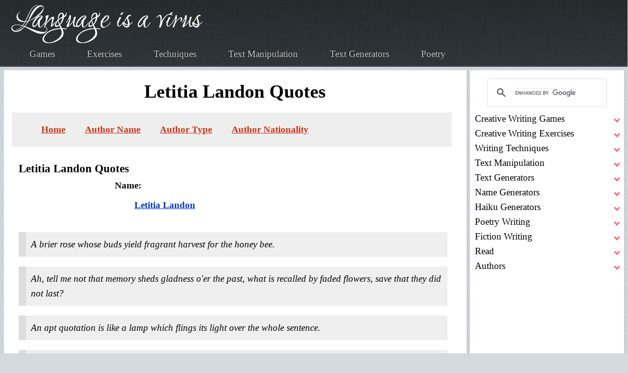

--- FILE ---
content_type: text/html; charset=UTF-8
request_url: https://www.languageisavirus.com/quotes/Letitia-Landon.php
body_size: 24582
content:
<!DOCTYPE HTML><html lang="en">

<head>
<meta http-equiv="Content-Type" content="text/html; charset=utf-8" />
<title>Letitia Landon Quotes</title>
<link rel="stylesheet" type="text/css" href="https://www.languageisavirus.com/quotes/style.css" title="main"/>
<link rel="canonical" href="https://www.languageisavirus.com/quotes/Letitia-Landon.php" /><meta name="viewport" content="width=device-width, initial-scale=1, user-scalable=yes" />
<meta charset="utf-8" />
<meta name="robots" content="index,follow" />
<link rel="apple-touch-icon" sizes="180x180" href="https://www.languageisavirus.com/apple-touch-icon.png ">
<link rel="icon" type="image/png" sizes="32x32" href="https://www.languageisavirus.com/favicon-32x32.png ">
<link rel="icon" type="image/png" sizes="192x192" href="https://www.languageisavirus.com/android-chrome-192x192.png ">
<link rel="icon" type="image/png" sizes="16x16" href="https://www.languageisavirus.com/favicon-16x16.png ">
<link rel="manifest" href="https://www.languageisavirus.com/site.webmanifest ">
<link rel="mask-icon" href="https://www.languageisavirus.com/safari-pinned-tab.svg " color="#cf3218">
<link rel="shortcut icon" href="https://www.languageisavirus.com/favicon.ico ">
<meta name="msapplication-TileColor" content="#cf3218">
<meta name="msapplication-TileImage" content="https://www.languageisavirus.com/mstile-144x144.png ">
<meta name="theme-color" content="#cf3218">
<link rel="preload" as="image" href="https://www.languageisavirus.com/hp/assets/css/images/bg01.jpg" fetchpriority="high">
<link rel="preload" as="image" href="https://www.languageisavirus.com/logo.png" fetchpriority="high">
<link rel="preload" href="https://www.languageisavirus.com/hp/assets/fonts/charter-regular-webfont.woff2" as="font" type="font/woff2" fetchpriority="high" crossorigin>
<style>@font-face {
	font-family: 'charterregular', 'Times New Roman', Times, serif;
	src: url('https://www.languageisavirus.com/hp/assets/fonts/charter-regular-webfont.woff2') format('woff2'),
	font-weight: normal;
	font-style: normal;
	font-display: swap;
}

html {
	scroll-behavior: smooth;
	overflow-y: scroll;
}
:target {
	scroll-margin-top: 40px;
}
body {
	background: #D4D9DD url("https://www.languageisavirus.com/hp/assets/css/images/bg03.jpg");
	color: #000;
	font-family: 'charterregular',Georgia,Times,serif;
	font-feature-settings: normal;
	font-style: normal;
	font-weight: normal;
	letter-spacing: normal;
	line-break: auto;
	line-height: 1.6em;
	font-size: 1.1875rem;
}

header {
	grid-column-start: 1;
	grid-column-end: -1;
	background: #000 url("https://www.languageisavirus.com/hp/assets/css/images/bg01.jpg");
	border-bottom: solid 1px #272d30;
	box-shadow: inset 0px -1px 0px 0px #51575a;
	text-shadow: -1px -1px 1px rgb(0 0 0 / 75%);
}
.logo-link img {
	width: 100%;
	height: auto;
	max-width: 396px;
	position: relative;
	top: 5px;
}
.logo-link {
	z-index: 999;
	position: relative;
}
nav a,
.footer-links a,
.footer-links-small a {
	color: #c6c8c8;
	text-decoration: none;
	outline: 0;
}
nav a:hover,
.footer-links a:hover,
.footer-links-small a:hover {
	color: #fff;
	text-decoration: underline;
	text-shadow: 0px 0px 8px #fff;
}
.icon {
	background: #000 url("https://www.languageisavirus.com/hp/assets/css/images/bg01.jpg");
	width: 100%;
}
.icon img {
	width: 50px;
	height: 50px;
	position: relative;
	left: 0px;
}

main {
	background: #fff;
	border-top: solid 1px #fff;
	height: 100%;
	padding: 10px 30px 10px 30px;
	box-shadow: 2px 2px 2px 1px rgb(128 128 128 / 10%);
	margin: 0 0 25px 0;
	overflow-wrap: break-word;
}
.sidebar {
	background: #fff;
	height: 100%;
	padding: 0 10px 10px 10px;
	box-shadow: 2px 2px 2px 1px rgb(128 128 128 / 10%);
	margin: 0 0 25px 0;
}
pre {
	white-space: pre-wrap;
	overflow-x: auto;
}
p {
	margin: 20px 0 20px 0;
}

footer {
	margin: 0;
	padding: 0;
	border: 0;
	font-size: 100%;
	font: inherit;
	vertical-align: baseline;
}
footer {
	display: block;
}
#footer .row {
	display: flex;
	flex-wrap: wrap;
	box-sizing: border-box;
	align-items: stretch;
}
#footer .row>* {
	box-sizing: border-box;
}
#footer .row>* {
	padding: 25px 0 0 25px;
}
#footer .row>.col-3 {
	width: 25%;
}
#footer .row>.col-8 {
	width: 66.66667%;
}
#footer .row>.col-4 {
	width: 33.33333%;
}
#footer .row>.col-3 {
	width: 33%;
}
#footer {
	position: relative;
	background: #000 url("https://www.languageisavirus.com/hp/assets/css/images/bg01.jpg");
	border-bottom: solid 1px #272d30;
	box-shadow: inset 0px -1px 0px 0px #51575a;
	text-shadow: -1px -1px 1px rgba(0, 0, 0, 0.75);
	padding: 45px 0 45px 0;
	color: #fff;
}
#footer h2 {
	font-size: 1.25em;
	line-height: 1em;
	color: #fff;
	margin: 0 0 1em 0;
}
#footer a {
	color: #c6c8c8;
	text-decoration: none;
	font-weight: bold;
}
#footer a:hover {
	color: #fff;
	text-decoration: underline;
	text-shadow: 0px 0px 8px #fff;
}
#footer a:visited {
	color: #fff;
	font-weight: normal;
	text-decoration: none;
}
#footer ul {
	list-style: none;
}
#footer .link-list li:first-child {
	padding-top: 0 !important;
	border-top: 0 !important;
}
#footer .link-list li:last-child {
	padding-bottom: 0 !important;
	border-bottom: 0 !important;
}
@media screen and (min-width: 320px) {
	#footer {
		background-size: cover;
	}
	#footer a{
		font-size: .8em;
	}
	#footer #copyright {
		line-height: 1.5em;
		padding: 0;
	}
	#footer .blockquote {
		font-size: 1em;
	}
}
@media screen and (min-width: 481px) {
	#footer {
		background-size: contain;
	}
	#footer a{
		font-size: unset;
	}
	#footer #copyright {
		line-height: 2em;
		padding: 20px 30px;
	}
	#footer .blockquote {
		font-size: 2em;
	}
}
@media screen and (max-width: 736px) {
	#footer .link-list li {
		padding: 0.75em 0 0.75em 0;
	}
}
#footer .link-list li {
	padding: 0.2em 0 0.2em 0;
}
#footer .link-list li:last-child {
	border-bottom: 0 !important;
}
#footer #copyright {
	margin-top: 50px;
	text-align: center;
}
#footer .siteseal {
	vertical-align: middle;
}
@media screen and (max-width:1680px) {
	#footer .row {
		display: flex;
		flex-wrap: wrap;
		box-sizing: border-box;
		align-items: stretch;
	}
	#footer .row>* {
		box-sizing: border-box;
	}
	#footer .row {
		margin-top: -25px;
		margin-left: -25px;
	}
	#footer .row>* {
		padding: 25px 0 0 25px;
	}
}
@media screen and (max-width:1280px) {
	#footer .row {
		display: flex;
		flex-wrap: wrap;
		box-sizing: border-box;
		align-items: stretch;
	}
	#footer .row>* {
		box-sizing: border-box;
	}
	#footer .row {
		margin-top: -20px;
		margin-left: -20px;
	}
	#footer .row>* {
		padding: 20px 0 0 20px;
	}
}
@media screen and (max-width:1158px) {
	#footer .row {
		display: flex;
		flex-wrap: wrap;
		box-sizing: border-box;
		align-items: stretch;
	}
	#footer .row>* {
		box-sizing: border-box;
	}
	#footer .row>.col-4 {
		width: 100%;
	}
	#footer .row>.imp-medium {
		order: -1;
	}
	#footer .row {
		margin-top: -25px;
		margin-left: -25px;
	}
	#footer .row>* {
		padding: 25px 0 0 25px;
	}
}
@media screen and (max-width:1056px) {
	#footer .row>.col-12-medium {
		width: 100%;
	}
}
@media screen and (max-width:736px) {
	#footer .link-list {
		margin: 0 0 10px 0 !important;
	}
	#footer #copyright {
		line-height: 2em;
		padding: 20px 30px;
	}
	#footer .row>.col-12-small {
		width: 100%;
	}
	#footer .row {
		display: flex;
		flex-wrap: wrap;
		box-sizing: border-box;
		align-items: stretch;
	}
	#footer .row>* {
		box-sizing: border-box;
	}
	#footer .row {
		margin-top: -20px;
		margin-left: -20px;
	}
	#footer .row>* {
		padding: 20px 0 0 20px;
	}
}
@media screen and (max-width:481px) {
	#footer .row>.col-3 {
		width: 100%;
	}
}

.footer-container {
	margin: 0 auto;
	width: 90%;
}
@media screen and (max-width: 1280px) {
	.footer-container {
		width: calc(100% - 40px);
	}
}
@media screen and (max-width: 1158px) {
	.footer-container {
		width: calc(100% - 50px);
	}
}
@media screen and (max-width: 736px) {
	.footer-container {
		width: calc(100% - 40px);
	}
}
footer {
	grid-column-start: 1;
	grid-column-end: -1;
	height: 100%;
	position: relative;
	background: #000 url("https://www.languageisavirus.com/hp/assets/css/images/bg01.jpg");
	background-size: contain;
	border-bottom: solid 1px #272d30;
	box-shadow: inset 0px -1px 0px 0px #51575a;
	text-shadow: -1px -1px 1px rgba(0, 0, 0, 0.75);
	padding: 45px 20px;
	color: #fff;
}
footer a {color: #fff;}
footer img {vertical-align: middle;}
.footer-links a {font-size: 1em;}
@media screen and (min-width:320px) {
	.footer-links a {
		display: table;
		margin: 14px;
		padding: 14px;
	}
}
@media screen and (min-width:481px) {
	.footer-links a {
		display: inline;
		margin: 10px;
		padding: 10px;
	}
}

/*linkcss*/
a {
	font-weight: normal;
	text-decoration: none;
}

main a {
	font-weight: bold;
	color: #cf3218;
}
main a {
	text-decoration: underline;
}
main a:hover {
	text-decoration: none;
}
main a:visited {
	color: #A32914;
}
a.nounderline {
	text-decoration: none!important;
}

h1 {
	margin: 10px;
	text-align: center;
}
.h1 {
	line-height: 62px;
	margin: 0px auto 20px auto;
}
h2 {
	color: #000;
	font-weight: bold;
	line-height: 1.2em;
	margin: 40px 0 10px 0;
}
h2.articles-dir {
	color: #000;
	font-size: 1em;
	font-weight: bold;
	margin: 10px 0 10px 0;
}
h2.articles-dir::before {
	content: ' ';
	background: url("https://www.languageisavirus.com/hp/assets/css/images/icon-checkmark.png") no-repeat;
	margin-right: 10px;
	width: 26px;
	height: 21px;
	display: inline-block;
}
h3 {
	color: #000;
	font-weight: bold;
	line-height: 1.3em;
	margin: 20px 0 5px 0;
}
h4, .see-also {
	display: block;
	font-weight: bold;
	margin-block-start: 1.33em;
	margin-block-end: 1.33em;
	margin-inline-start: 0px;
	margin-inline-end: 0px;
}
.rainbowtxt {
	color: #000;
	transition: color 0.5s;
}
.rainbowtxt {
	color: #ff0000;
	animation: rainbow 10s infinite;
}
@keyframes rainbow {
	0% {color: #ff0000;}
	25% {color: #ffff00;}
	50% {color: #00ff00;}
	75% {color: #0000ff;}
	100% {color: #ff0000;}
}
input::-moz-focus-inner {
	border: 0;
	padding: 0;
}
input[type=range] {
	height: 39px;
	-webkit-appearance: none;
	margin: 10px 0;
	width: 100%;
	max-width: 700px;
}
input[type=range]:focus {
	outline: none;
}
input[type=range]::-webkit-slider-runnable-track {
	width: 100%;
	height: 12px;
	cursor: pointer;
	animate: 0.2s;
	box-shadow: 1px 1px 2px #000;
	background: #cf3218;
	border-radius: 4px;
	border: 2px solid #ce1a00;
}
input[type=range]::-webkit-slider-thumb {
	box-shadow: 1px 1px 2px #000;
	border: 2px solid #ce1a00;
	height: 30px;
	width: 30px;
	border-radius: 0px;
	background: #cf3218;
	cursor: pointer;
	-webkit-appearance: none;
	margin-top: -11px;
}
input[type=range]:focus::-webkit-slider-runnable-track {
	background: #cf3218;
}
input[type=range]::-moz-range-track {
	width: 100%;
	height: 12px;
	cursor: pointer;
	animate: 0.2s;
	box-shadow: 1px 1px 2px #000;
	background: #cf3218;
	border-radius: 4px;
	border: 2px solid #ce1a00;
}
input[type=range]::-moz-range-thumb {
	box-shadow: 1px 1px 2px #000;
	border: 2px solid #ce1a00;
	height: 30px;
	width: 30px;
	border-radius: 0px;
	background: #cf3218;
	cursor: pointer;
}
input[type=range]::-ms-track {
	width: 100%;
	height: 12px;
	cursor: pointer;
	animate: 0.2s;
	background: transparent;
	border-color: transparent;
	color: transparent;
}
input[type=range]::-ms-fill-lower {
	background: #cf3218;
	border: 2px solid #ce1a00;
	border-radius: 8px;
	box-shadow: 1px 1px 2px #000;
}
input[type=range]::-ms-fill-upper {
	background: #cf3218;
	border: 2px solid #ce1a00;
	border-radius: 8px;
	box-shadow: 1px 1px 2px #000;
}
input[type=range]::-ms-thumb {
	margin-top: 1px;
	box-shadow: 1px 1px 2px #000;
	border: 2px solid #ce1a00;
	height: 30px;
	width: 30px;
	border-radius: 0px;
	background: #cf3218;
	cursor: pointer;
}
input[type=range]:focus::-ms-fill-lower {
	background: #cf3218;
}
input[type=range]:focus::-ms-fill-upper {
	background: #cf3218;
}
.user-input {
	margin: 20px;
}

.generated-txt ol {
	counter-reset: item;
}
.generated-txt ol li {
	display: block;
}
.generated-txt ol li:before {
	content: counter(item) ". ";
	counter-increment: item;
	color: #949494;
	font-weight: bold;
}

@media screen and (min-width:320px) {
	.prompt, .generated-txt {
		font-size: 1.3em;
		margin: 10px 0 10px 0;
	}
	.generated-txt p {
		font-size: 1.4em;
		line-height: 1.3em;
	}
	.generated-txt ol li:before,
	.generated-txt ol.number li:before {
		font-size: 1.1em;
	}
	.generated-txt ol,
	.generated-txt ol.number {
		padding-inline-start: 10px;
	}
	.generated-txt ol li {
		font-size: 1.1875rem;
		margin: 5px 0 5px 0;
	}
	.generated-txt ol.number li,
	.generated-txt ul li {
		font-size: 1.1875rem;
		margin: 20px 0 20px 0;
	}
}

@media screen and (min-width:481px) {
	.prompt, .generated-txt {
		font-weight: bold;
		letter-spacing: 2px;
		margin: 30px 0 30px 0;
	}
	.generated-txt ol li:before {
		font-size: 1.2em;
	}
	.generated-txt ol {
		padding-inline-start: 40px;
	}
	.generated-txt ol li {
		margin: 20px 0 20px 0;
	}
}
.prompt {-webkit-animation:prompt 2s cubic-bezier(.39,.575,.565,1.000) both;animation:prompt 2s cubic-bezier(.39,.575,.565,1.000) both;}@-webkit-keyframes prompt {0%{opacity:0;}100%{opacity:1}}@keyframes prompt {0%{opacity:0}100%{opacity:1}}
.generated-txt {-webkit-animation:generated-txt 2s cubic-bezier(.39,.575,.565,1.000) both;animation:generated-txt 2s cubic-bezier(.39,.575,.565,1.000) both;}@-webkit-keyframes generated-txt {0%{opacity:0;}100%{opacity:1}}@keyframes generated-txt {0%{opacity:0}100%{opacity:1}}
.userinput {
	margin: 20px 0 20px 0;
}
#userinput {background-color: #fff;}
.userinput {-webkit-animation:userinput 2s cubic-bezier(.39,.575,.565,1.000) both;animation:userinput 2s cubic-bezier(.39,.575,.565,1.000) both;}@-webkit-keyframes userinput {0%{opacity:0;}100%{opacity:1}}@keyframes userinput {0%{opacity:0}100%{opacity:1}}
input, textarea, select {
	color: #000;
	font-size: 1.1875rem;
	font-family: 'charterregular',Georgia,Times,serif;
	font-weight: 300;
	line-height: 1.6em;
}
textarea {
	min-height: 200px;
}
input[type=text], textarea, select {
	border: 1px solid #999;
	-webkit-border-radius: 6px;
	-khtml-border-radius: 6px;
	-moz-border-radius: 6px;
	border-radius: 6px;
	margin: 0;
	padding: 5px;
	background: none repeat scroll 0 0 rgba(0, 0, 0, 0.07);
	box-shadow: 0 1px 2px rgba(0, 0, 0, 0.12) inset;
	transition: background-color 0.2s ease 0s;
}
input[type=text]:hover, textarea:hover, select:hover, input[type=text]:focus, textarea:focus, select:focus {
	border-color: #ddd;
	background: #fcfcfc;
}
.textarea-label, .input-label {
	font-weight: bold;
}
.radio-label {
	display: flex;
	align-items: center;
	border-radius: 100px;
	float: left;
	padding: 14px 16px;
	margin: 10px 0;
	cursor: pointer;
	transition: .3s;
}
.radio-label:hover,
.radio-label:focus-within {
	background: hsla(0, 0%, 80%, .14);
}
.radio-input {
	position: absolute;
	left: 0;
	top: 0;
	width: 1px;
	height: 1px;
	opacity: 0;
	z-index: -1;
}
.radio-design {
	width: 22px;
	height: 22px;
	border-radius: 100px;
	background: linear-gradient(to right bottom, hsl(154, 97%, 62%), hsl(225, 97%, 62%));
	position: relative;
}
.radio-design::before {
	content: '';
	display: inline-block;
	width: inherit;
	height: inherit;
	border-radius: inherit;
	background: hsl(0, 0%, 90%);
	transform: scale(1.1);
	transition: .3s;
}
.radio-input:checked+.radio-design::before {
	transform: scale(0);
}
.radio-text {
	color: hsl(0, 0%, 60%);
	margin-left: 14px;
	letter-spacing: 3px;
	text-transform: uppercase;
	font-size: 18px;
	font-weight: 900;
	transition: .3s;
}
.radio-input:checked~.radio-text {
	color: hsl(0, 0%, 40%);
}
.searchbar {
	height:74px;
}
.bordered-feature-image img, .feature-image img, .quote-list li img {
	border-radius: 10px;
}
center, .center {
	margin: auto;
	text-align: center;
	-webkit-align-content: center;
	align-content: center;
}
.alignright {
	text-align: right;
}
.alignleft {
	text-align: left;
}
.floatright {
	float: right;
	margin: 10px 0 10px 10px;
	padding: 5px;
}
.floatleft {
	float: left;
	margin: 10px 10px 10px 0;
	padding: 5px;
}
.intense {
	cursor: pointer;
}
hr {
	display: block;
	border: none;
	color: #fff;
	height: 1px;
	background: #9A9790;
	background: -webkit-gradient(radial, 50% 50%, 0, 50% 50%, 350, from(#9A9790), to(#fff));
	margin: 5px 0 5px 0;
}
.saveasbtn {
	display: inline;
	margin-right: 10px;
	vertical-align: middle;
}
.plainbtn:hover {
	box-shadow: 0 4px 3px 1px #FCFCFC, 0 6px 8px #D6D7D9, 0 -4px 4px #CECFD1, 0 -6px 4px #FEFEFE, inset 0 0 3px 3px #CECFD1;
}
.plainbtn:active {
	box-shadow: 0 4px 3px 1px #FCFCFC, 0 6px 8px #D6D7D9, 0 -4px 4px #CECFD1, 0 -6px 4px #FEFEFE, inset 0 0 5px 3px #999, inset 0 0 30px #aaa;
}
.plainbtn:focus {
	box-shadow: 0 4px 3px 1px #FCFCFC, 0 6px 8px #D6D7D9, 0 -4px 4px #CECFD1, 0 -6px 4px #FEFEFE, inset 0 0 5px 3px #999, inset 0 0 30px #aaa;
}
.infobox {
	margin: 10px;
	padding: 10px;
	background-color: #ddd;
	border: 1px solid #ddd;
}
div.box {
	background-color: #ddd;
	border: 1px solid #ddd;
	margin: 0 auto;
	font-family: ms sans serif;
	font-size: 11px;
	padding: 3px;
	width: 83px;
}
ul.link-list {	
	margin: 0;	
	padding: 3px;	
}	
.link-list li:first-child {	
	padding-top: 0 !important;	
	border-top: 0 !important;	
}	
.link-list li:last-child {	
	padding-bottom: 0 !important;	
	border-bottom: 0 !important;	
}	
.link-list li {	
	padding: 0 3px 0 15px;	
}
.quotebox {
	height: 180px;
}

.quote-list li {
	border-bottom: solid 1px #e2e6e8;
	font-size: .9em;
	font-style: italic;
	line-height: 1.5em;
	padding: 1em 0 1em 0;
	overflow: hidden;
}
.quote-list li:first-child {
	padding-top: 0 !important;
	border-top: 0 !important;
}
.quote-list li:last-child {
	padding-bottom: 0 !important;
	border-bottom: 0 !important;
}
.quote-list li p {
	margin: 0 0 0 90px;
	font-style: italic;
}
.quote-list li span {
	display: block;
	margin-left: 90px;
	font-size: 0.9em;
	font-weight: 400;
}
.check-list li {
	padding: 0.7em 0 0.7em 45px;
	background: url("https://www.languageisavirus.com/hp/assets/css/images/icon-checkmark.png") 0px 1.05em no-repeat;
	list-style-type: none;
}
.check-list li:first-child {
	padding-top: 0 !important;
	border-top: 0 !important;
	background-position: 0 0.3em;
}
.check-list li:last-child {
	padding-bottom: 0 !important;
	border-bottom: 0 !important;
}
.check-list.nocheck li {
	background: none;
}
@media screen and (min-width:320px) {
	ul.check-list, 
	ul.check-list.nocheck, 
	ul.quote-list, 
	ul.link-list  {
		padding-inline-start: 0;
	}
}
@media screen and (min-width:481px) {
	ul.check-list, 
	ul.check-list.nocheck, 
	ul.quote-list, 
	ul.link-list  {
		padding-inline-start: 40px;
	}
}

.feature-image {
	display: block;
	margin: 0 0 2em 0;
	outline: 0;
}
.feature-image img {
	display: block;
	width: 100%;
	height: auto;
}
.bordered-feature-image {
	display: block;
	background: #fff url("https://www.languageisavirus.com/hp/assets/css/images/bg04.png");
	padding: 10px;
	box-shadow: 3px 3px 3px 1px rgba(0, 0, 0, 0.15);
	margin: 0 0 1.5em 0;
	outline: 0;
}
.bordered-feature-image img {
	display: block;
	width: 100%;
	height: auto;
}
.centerimg img {
	display: block;
	margin: auto;
	width: 100%;
	height: auto;
	text-align: center;
}	

.button-large {
	background-image: -moz-linear-gradient(top, #cf3218, #ce1a00);
	background-image: -webkit-linear-gradient(top, #cf3218, #ce1a00);
	background-image: -ms-linear-gradient(top, #cf3218, #ce1a00);
	background-image: linear-gradient(top, #cf3218, #ce1a00);
	display: inline-block;
	background-color: #cf3218;
	color: #fff;
	text-decoration: none;
	font-size: 1.75em;
	height: 2em;
	line-height: 2.125em;
	font-weight: 300;
	padding: 0 45px;
	outline: 0;
	border-radius: 10px;
	box-shadow: inset 0px 0px 0px 1px rgba(0, 0, 0, 0.75), inset 0px 2px 0px 0px rgba(255, 192, 192, 0.5), inset 0px 0px 0px 2px rgba(255, 96, 96, 0.85), 3px 3px 3px 1px rgba(0, 0, 0, 0.15);
	text-shadow: -1px -1px 1px rgba(0, 0, 0, 0.5);
}
.button-large:hover {
	background-image: -moz-linear-gradient(top, #fd492b, #de2a10);
	background-image: -webkit-linear-gradient(top, #fd492b, #de2a10);
	background-image: -ms-linear-gradient(top, #fd492b, #de2a10);
	background-image: linear-gradient(top, #fd492b, #de2a10);
	background-color: #fd492b;
	box-shadow: inset 0px 0px 0px 1px rgba(0, 0, 0, 0.75), inset 0px 2px 0px 0px rgba(255, 192, 192, 0.5), inset 0px 0px 0px 2px rgba(255, 96, 96, 0.85), 3px 3px 3px 1px rgba(0, 0, 0, 0.15);
}
.button-large:active {
	background-image: -moz-linear-gradient(top, #ce1a00, #cf3218);
	background-image: -webkit-linear-gradient(top, #ce1a00, #cf3218);
	background-image: -ms-linear-gradient(top, #ce1a00, #cf3218);
	background-image: linear-gradient(top, #ce1a00, #cf3218);
	background-color: #ce1a00;
	box-shadow: inset 0px 0px 0px 1px rgba(0, 0, 0, 0.75), inset 0px 2px 0px 0px rgba(255, 192, 192, 0.5), inset 0px 0px 0px 2px rgba(255, 96, 96, 0.85), 3px 3px 3px 1px rgba(0, 0, 0, 0.15);
}
.button-big:visited {
	color: #fff !important;
}
.download-userinput {
	text-indent: -9999px;
	background: none;
	background-image: url('https://www.languageisavirus.com/images/download.png');
	background-repeat: no-repeat;
	background-position: center;
	background-size: 46% 56%;
	width: 50px;
	height: 50px;
	border: none;
	cursor: pointer;
	display: flex;
	justify-content: center;
	align-items: center;
}
.sm-open-sources-button {
	align-items: center;
	background-color: #ccc;
	border: 1px solid transparent;
	border-radius: 4px;
	border-color: transparent;
	color: #000;
	cursor: pointer;
	display: inline-flex;
	font-weight: bold;
	justify-content: center;
	margin: 10px auto 10px auto;
	padding: calc(0.5em - 1px) 1em;
	text-align: center;
	white-space: nowrap;
	text-decoration: none;
}
.sm-open-sources-button:hover,
.sm-open-sources-button:active {
	background-color: #666;
	color: #fff;
}
.button-big, 
input[type=button], 
input[type=submit] {
	align-items: center;
	background-color: #cf3218;
	border: 1px solid transparent;
	border-radius: 4px;
	border-color: transparent;
	color: #fff;
	cursor: pointer;
	display: inline-flex;
	font-weight: bold;
	justify-content: center;
	margin: 10px auto 10px auto;
	padding: calc(0.5em - 1px) 1em;
	text-align: center;
	white-space: nowrap;
	text-decoration: none;
}
a.button-big::before {
	background: none;
}
input[type=button].smallred {
	font-size: 16px!important;
	margin: 10px auto 20px auto;
}
.button-big:hover, 
.button-big:active, 
input[type=button]:hover, 
input[type=submit]:hover, 
input[type=button]:active, 
input[type=submit]:active{
	background-color: #A52915;
}
.button-small:visited {
	color: #fff !important;
}

.greybtn {
	background-image: -moz-linear-gradient(top, #eee, #ccc)!important;
	background-image: -webkit-linear-gradient(top, #eee, #ccc)!important;
	background-image: -ms-linear-gradient(top, #eee, #ccc)!important;
	background-image: linear-gradient(top, #eee, #ccc)!important;
	background-color: #eee!important;
	box-shadow: inset 0px 0px 0px 1px rgba(0, 0, 0, 0), inset 0px 0px 0px 0px rgba(0, 0, 0, 0), inset 0px 0px 0px 0px rgba(0, 0, 0, 0), 0px 0px 0px 0px rgba(0, 0, 0, 0)!important;
	text-shadow: 0px 0px 0px rgba(0, 0, 0, 0)!important;
	color: #000!important;
	cursor: pointer;
}
.greybtn:hover {
	background-image: -moz-linear-gradient(top, #ccc, #eee)!important;
	background-image: -webkit-linear-gradient(top, #ccc, #eee)!important;
	background-image: -ms-linear-gradient(top, #ccc, #eee)!important;
	background-image: linear-gradient(top, #ccc, #eee)!important;
	background-color: #ccc!important;
}
.greybtn:active {
	background-image: -moz-linear-gradient(top, #ccc, #eee)!important;
	background-image: -webkit-linear-gradient(top, #ccc, #eee)!important;
	background-image: -ms-linear-gradient(top, #ccc, #eee)!important;
	background-image: linear-gradient(top, #ccc, #eee)!important;
	background-color: #ccc!important;
}
.flatbtn, .flatbtn.input[type=button], .flatbtn.input[type=submit] {
	color: #000!important;
	background-color: #ccc!important;
	font-family: 'charterregular',Georgia,Times,serif;
	font-size: 1em!important;
	font-weight: bold!important;
	text-shadow: 0px 0px 0px #ccc!important;
	border: none!important;
	background-image: none!important;
	padding: 5px 10px!important;
	margin: 5px!important;
	border-radius: 0px!important;
	box-shadow: inset 0px 0px 0px 0px #fff!important;
}
.flatbtn:hover, .flatbtn.hover, .flatbtn.input[type=button]:hover, .flatbtn.input[type=submit]:hover {
	background-color: #666!important;
	color: #fff!important;
	text-shadow: 0px 0px 0px #666!important;
}

.flatbtn:active, .flatbtn.active, .flatbtnactive, .flatbtnactive.input[type=button], .flatbtnactive.input[type=submit], .flatbtnactive.input[type=button]:active, .flatbtnactive.input[type=submit]:active {
	background-color: #000!important;
	color: #fff!important;
	text-shadow: 0px 0px 0px #000!important;
	font-family: 'charterregular',Georgia,Times,serif;
	font-size: 1em!important;
	font-weight: bold!important;
	border: none!important;
	background-image: none!important;
	padding: 5px 10px!important;
	margin: 5px!important;
	border-radius: 0px!important;
	box-shadow: inset 0px 0px 0px 0px #fff!important;
}

.search input[type=text] {
	padding: 10px!important;
	font-size: 18px;
	border-radius: 10px;
	margin-bottom: 5px;
	width: 236px;
}
.search .button-big {
	cursor: pointer;
	font-size: 22px!important;
	padding: 15px 64px!important;
}
.coltwo {
	display: inline-block;
	margin: 10px;
	padding: 10px;
	width: 45%;
}
.pin {
	background: #efefef;
	border: #ddd;
	margin: 10px;
	padding: 10px;
}
.pin div, .pin a, .pin table, .pin tr, .pin td {
}
.itemtitle {
	background: #ddd;
	padding: 3px;
}
.itemdescription td {
	vertical-align: top;
}
.pin img {
	padding: 10px 20px 10px 0px;
}
.myshadowedges, .generated {
	background: #ddd;
	border: 1px solid #ccc;
	border-radius: 15px;
	color: #000;
	margin: 10px;
	padding: 10px;
}
.thecount {
	color: #fff;
	font-size: .7em;
}
@media screen and (min-width:320px) {
	.articles {
		max-width: unset;
		float: none;
	}
	.articles img {
		max-width: 90%;
		height: auto;
	}
	.button-big, 
	input[type=button], 
	input[type=submit] {
		font-size: .8em;
	}
}
@media screen and (min-width:481px) {
	.button-big, 
	input[type=button], 
	input[type=submit] {
		font-size: 1em;
	}
}
@media screen and (min-width:600px) {
	.articles {
		max-width: 400px;
		float: right;
	}
	.articles img {
		height: auto;
	}
}
.recommended-book {
	margin: 10px;
	width: 160px;
}
.recommended-book-box {
	margin: auto;
	text-align: center;
}
.recommended-book-box div {
	font-size: .8em;
	line-height: 1.3em;
	margin: 10px;
	padding: 10px;
	text-align: center;
	width: 110px!important;
}
.recommended-book-box div a {
	text-decoration: none;
}
.sources {
	background: #efefef;
	border: 1px solid #ddd;
	margin: 10px;
	padding: 10px;
}
.booklink {
	margin: 10px;
	padding: 10px;
	text-align: center;
	width: 300px;
}
.booklink img {
	background: #fff;
	border: 1px solid #ccc;
}
.booklink:before {
	content: 'Recommended Reading:';
	font-weight: bold;
}
.amz {
	text-decoration: none;
}
blockquote, q {
	border-left: 15px #ddd solid;
	font-style: italic;
	clear: both;
	margin: 10px 10px 10px 40px;
	padding: 10px;
}
blockquote p {
	margin: 0px;
	font-weight: bold;
}
.blockquotelight {
	margin: 10px;
	padding: 10px;
	font-weight: bold;
}
.writer-quote {
	font-family: sans serif;
	letter-spacing: 2px;
	line-height: 1.3em;
	margin: 20px auto 20px auto;
	padding: 20px;
}
@media screen and (min-width:481px) {
	.writer-quote {
		font-size: 1.3em;
	}
}
.writer-quote .quotemark {
	font-size: 1.6em;
	color: #F3DFD6;
}
.writer-quote .author-name {
	color: #999;
	font-size: .7em;
	font-style: italic;
}
.caption {
	font-style: italic;
	text-align: center;
}
cite, .cite {
	font-style: italic;
	padding: 10px;
}
.cite:before {
	content: 'Source: ';
	font-style: italic;
}
@media screen and (min-width:320px) {
	cite, .cite {
		font-size: .7em;
		max-width: 100%;
		height:auto;
	}
}
@media screen and (min-width:481px) {
	cite, .cite {
		background: #efefef;
		font-size: unset;
		max-width: 800px;
	}
}
.bold {
	font-weight: bold;
}
.quote-container {
	margin-top: 0px;
	position: relative;
}
.note {
	font-size: 24px;
	position: relative;
	width: 320px;
	margin: 0 auto;
	padding: 20px;
	box-shadow: 0 10px 10px 2px rgba(0, 0, 0, 0.3);
	text-align: center;
}
.note .author {
	display: block;
	margin: 40px 0 0 0;
	text-align: right;
}
.yellow {
	background: #eae672;
	-webkit-transform: rotate(2deg);
	-moz-transform: rotate(2deg);
	-o-transform: rotate(2deg);
	-ms-transform: rotate(2deg);
	transform: rotate(2deg);
}
.pin {
	background-color: #aaa;
	display: block;
	height: 32px;
	width: 2px;
	position: absolute;
	left: 50%;
	top: -16px;
	z-index: 1;
}
.pin:after {
	background-color: #A31;
	background-image: radial-gradient(25% 25%, circle, hsla(0, 0%, 100%, .3), hsla(0, 0%, 0%, .3));
	border-radius: 50%;
	box-shadow: inset 0 0 0 1px hsla(0, 0%, 0%, .1), inset 3px 3px 3px hsla(0, 0%, 100%, .2), inset -3px -3px 3px hsla(0, 0%, 0%, .2), 23px 20px 3px hsla(0, 0%, 0%, .15);
	content: '';
	height: 12px;
	left: -5px;
	position: absolute;
	top: -10px;
	width: 12px;
}
.pin:before {
	background-color: hsla(0, 0%, 0%, 0.1);
	box-shadow: 0 0 .25em hsla(0, 0%, 0%, .1);
	content: '';
	height: 24px;
	width: 2px;
	left: 0;
	position: absolute;
	top: 8px;
	transform: rotate(57.5deg);
	-moz-transform: rotate(57.5deg);
	-webkit-transform: rotate(57.5deg);
	-o-transform: rotate(57.5deg);
	-ms-transform: rotate(57.5deg);
	transform-origin: 50% 100%;
	-moz-transform-origin: 50% 100%;
	-webkit-transform-origin: 50% 100%;
	-ms-transform-origin: 50% 100%;
	-o-transform-origin: 50% 100%;
}
@media screen and (min-width:320px) {
	.videoleft, .videoright {
		float: none;
		margin: 10px;
	}
}
@media screen and (min-width:481px) {
	.videoleft {
		float: left;
		margin: 0 10px 10px 0;
	}
	.videoright{
		float: right;
		margin: 0 0 10px 10px;
	}
}
video {
	max-width: 100%;
	height: auto;
}
iframe, embed, object {
	max-width: 100%;
}
iframe {
	border: none;
	overflow: hidden;
}
.videocontainer {
	width: 100%;
}
ol.number {
	counter-reset: item;
}
ol.number li {
	display: block;
}
ol.number li:before {
	content: counter(item) ". ";
	counter-increment: item;
	color: #949494;
	font-weight: bold;
}
strong, b {
	font-weight: bold!important;
}

.bottom-horizontal-navbar {
	margin-top: 20px;
}
.bottom-horizontal-navbar li {
	display: inline-block;
}
.bottom-horizontal-navbar a {
	background: #efefef;
	border: 1px solid #ddd;
	display: block;
	font-size: .77em;
	margin: 5px;
	padding: 5px;
	text-align: center;
	text-decoration: none;
	width: 120px;
}
.bottom-horizontal-navbar a:visited {
	background: #ccc;
}
.bottom-horizontal-navbar a:hover {
	background: #ddd;
}

.breadcrumbs {
	--breadcrumb-divider: "/";
	--breadcrumb-divider-color: #000;
	--breadcrumb-color: #cf3218;
	--breadcrumb-active-color: var(--primary-color);
	display: flex;
	margin: 0;
	padding: 0;
	list-style-type: none;
	position: relative;
	z-index: 9999;
	margin-left: -38px;
}
.breadcrumbs ul {
	margin: 0;
}
.breadcrumbs li {
	display: inline-block;
	font-size: .7em;
}
.breadcrumbs li a {
	font-weight: normal;
	position: relative;
	text-decoration: none;
}
.breadcrumbs li a::before {
	position: absolute;
	content: "";
	bottom: 0;
	left: 0;
	width: 100%;
	height: .0625rem;
	background: currentColor;
	transform: scaleX(0);
	transition: .3s;
}
.breadcrumbs li a:hover::before {
	transform: scaleX(1);
}
.breadcrumbs li:not(:first-child) {
	padding-left: .5625rem;
}
.breadcrumbs li:not(:first-child)::before {
	content: var(--breadcrumb-divider);
	padding-right: .5625rem;
	color: var(--breadcrumb-divider-color);
}
.breadcrumbs li:not(:last-child) a {
	color: var(--breadcrumb-color);
}
.breadcrumbs li:last-child a {
	color: var(--breadcrumb-active-color);
}
.sidebar ul.link-list {
	margin: 0;
	margin-bottom: 10px;
}
.sidebar .link-list li:first-child {
	border-top: 0 !important;
}
.sidebar .link-list li:last-child {
	padding-bottom: 0 !important;
	border-bottom: 0 !important;
}
.sidebar .link-list li {
	padding: 0 3px 0 15px;
}
.sidebar ul.link-list p {	
	font-size: .7em;	
	line-height: 1.2em;	
	margin: 10px 0 10px 0;	
}	
.sidebar ul.link-list a {
	display: block;
	font-weight: normal;
	position: relative;
	text-decoration: none;
	font-weight: bold;
	color: #cf3218;
	padding: 10px;
}
.sidebar ul.link-list a:hover,
.sidebar ul.link-list a:visited:hover {
	text-decoration: underline;
}
.sidebar ul.link-list a:visited {
	color: #A32914;
}
.accordion {
	cursor: pointer;
	transition: 0.4s;
}
.sidebar .panel {
	display: none;
	overflow: hidden;
}
.sidebar ul.link-list li {
	/* animation: flipdown 1s ease both; */
}
.sidebar ul.link-list {
	list-style: none;
	perspective: 900;
	padding: 0;
	margin: 0;
}
.sidebar ul.link-list li {
	list-style-type: none;
	position: relative;
	padding: 0;
	margin: 0;
	margin-bottom: -10px;
	padding-top: 10px;
}
.sidebar ul.link-list li:nth-of-type(1) {
	animation-delay: 0.5s;
	margin-top: 10px;
}
.sidebar ul.link-list li:nth-of-type(2) {
	animation-delay: 0.75s;
}
.sidebar ul.link-list li:nth-of-type(3) {
	animation-delay: 1s;
}
.sidebar ul.link-list li:last-of-type {
	padding-bottom: 0;
}
.sidebar .link-list h3 {
	display: block;
	font-size: 1em;
	margin-block-start: 1.33em;
	margin-block-end: 1.33em;
	margin-inline-start: 0px;
	margin-inline-end: 0px;
	font-weight: bold;
}
.sidebar ul.link-list li i {
	position: absolute;
	transform: translate(-6px, 0);
	margin-top: 14px;
	right: 0;
}
.sidebar ul.link-list li i:before, 
.sidebar ul.link-list li i:after {
	/* transition: all 0.25s ease-in-out; */
}
.sidebar ul.link-list li i:before, 
.sidebar ul.link-list li i:after {
	content: "";
	position: absolute;
	background-color: #ff6873;
	width: 3px;
	height: 9px;
}
.sidebar ul.link-list li i:before {
	transform: translate(-2px, 0) rotate(45deg);
}
.sidebar ul.link-list li i:after {
	transform: translate(2px, 0) rotate(-45deg);
}
.sidebar ul.link-list li input[type=checkbox] {
	position: absolute;
	cursor: pointer;
	width: 100%;
	height: 100%;
	z-index: 1;
	opacity: 0;
}
.sidebar ul.link-list li input[type=checkbox]:checked ~ p {
	margin-top: 0;
	max-height: 0;
	opacity: 0;
	transform: translate(0, 50%);
}
.sidebar ul.link-list li input[type=checkbox]:checked ~ i:before {
	transform: translate(2px, 0) rotate(45deg);
}
.sidebar ul.link-list li input[type=checkbox]:checked ~ i:after {
	transform: translate(-2px, 0) rotate(-45deg);
}
.accordion-menu {
	display: inline-block;
	position: relative;
	left: 50%;
	transform: translate(-50%, 0);
	border-radius: 5px;
	width: 90%;
}
.accordion-menu h2 {
	font-size: 18px;
	line-height: 34px;
	font-weight: 500;
	letter-spacing: 1px;
	display: block;
	margin: 0;
	cursor: pointer;
}
.accordion-menu p {
	font-size: 15px;
	line-height: 26px;
	letter-spacing: 1px;
	position: relative;
	overflow: hidden;
	opacity: 1;
	transform: translate(0, 0);
	margin-top: 14px;
	z-index: 2;
}
.accordion-menu ul {
	list-style: none;
	perspective: 900;
	margin: 0;
	background-color: #fff;
	border-radius: 5px;
}
.accordion-menu ul li {
	position: relative;
	padding: 0;
	margin: 0;
	padding-bottom: 4px;
	padding-top: 18px;
	border-top: 1px dotted #ccc;
}
.accordion-menu ul li:nth-child(1) {
	border: none;
}
.accordion-menu ul li:nth-of-type(1) {
	animation-delay: 0.5s;
}
.accordion-menu ul li:nth-of-type(2) {
	animation-delay: 0.75s;
}
.accordion-menu ul li:nth-of-type(3) {
	animation-delay: 1s;
}
.accordion-menu ul li:last-of-type {
	padding-bottom: 0;
}
.accordion-menu ul li .arrow {
	position: absolute;
	transform: translate(-6px, 0);
	margin-top: 16px;
	right: 0;
}
.accordion-menu ul li .fas {
	color: #f6483b;
	font-size: 15px;
	margin-right: 10px;
}
.accordion-menu ul li .arrow:before, 
.accordion-menu ul li .arrow:after {
	content: "";
	position: absolute;
	background-color: #f6483b;
	width: 3px;
	height: 9px;
}
.accordion-menu ul li .arrow:before {
	transform: translate(-2px, 0) rotate(45deg);
}
.accordion-menu ul li .arrow:after {
	transform: translate(2px, 0) rotate(-45deg);
}
.accordion-menu ul li input[type=checkbox] {
	position: absolute;
	cursor: pointer;
	width: 100%;
	height: 100%;
	z-index: 1;
	opacity: 0;
}
.accordion-menu ul li input[type=checkbox]:checked~p {
	margin-top: 0;
	max-height: 0;
	opacity: 0;
	transform: translate(0, 50%);
}
.accordion-menu ul li input[type=checkbox]:checked~.arrow:before {
	transform: translate(2px, 0) rotate(45deg);
}
.accordion-menu ul li input[type=checkbox]:checked~.arrow:after {
	transform: translate(-2px, 0) rotate(-45deg);
}
.accordion-menu .transition, 
.accordion-menu p, 
.accordion-menu ul li .arrow:before, 
.accordion-menu ul li .arrow:after {
	transition: all 0.25s ease-in-out;
}
.accordion-menu .flipIn, 
.accordion-menu h1, 
.accordion-menu ul li {
	animation: flipdown 0.5s ease both;
}
.accordion-menu .no-select, 
.accordion-menu h2 {
	-webkit-tap-highlight-color: transparent;
	-webkit-touch-callout: none;
	user-select: none;
}
@keyframes flipdown {
	0% {
		opacity: 0;
		transform-origin: top center;
		transform: rotateX(-90deg);

	}
	5% {
		opacity: 1;
	}
	80% {
		transform: rotateX(8deg);
	}
	83% {
		transform: rotateX(6deg);
	}
	92% {
		transform: rotateX(-3deg);
	}
	100% {
		transform-origin: top center;
		transform: rotateX(0deg);
	}
}
@media screen and (min-width:320px) {
	.accordion-menu ul {
		padding: 0;
	}
	.accordion-menu h2 {
		margin-right: 10px;
	}
}
@media screen and (min-width:481px) {
	.accordion-menu {
		padding: 10px 20px 20px;
	}
	.accordion-menu ul {
		padding: 0 20px 10px;
		box-shadow: 0 2px 5px 0 rgba(0, 0, 0, 0.2), 0 2px 2px 0 rgba(255, 255, 255, 0.19);
	}
}

.clear {
	clear: both;
}

.table-margin td {
	margin: 10px;
}
.table-padding td {
	padding: 10px;
}
.poetry-guide-header,
.poetry-guide-footer {
	float: right;
	width: 100%;
	background: #eee;
	margin: 10px 0 30px 0;
}
@media screen and (min-width:320px) {
	.poetry-guide-header a,
	.poetry-guide-footer a {
		margin: 24px;
		display: block;
		float: none;
	}
	.list-of-links li {
		margin: 24px 0 24px 0;
	}
}
@media screen and (min-width:481px) {
	.poetry-guide-header a,
	.poetry-guide-footer a {
		float: left;
		padding: 10px;
	}
	.poetry-guide-header a,
	.poetry-guide-footer a,
	.list-of-links li {
		margin: 0;
	}
}
.poetryguide-links a,
.poetryguide-links a:hover,
.poetryguide-links a:visited,
.poetryguide-links p {
	color: #333!important;
	font-size: .9em;
	font-weight: normal;
	margin: 0;
	text-decoration: none;
}
.threecol {
	columns: 60px 3;
	-webkit-columns: 60px 3;
	-moz-columns: 60px 3;
	-webkit-column-break-inside: avoid;
	page-break-inside: avoid;
	break-inside: avoid;
}
@media screen and (max-width:481px) {	
	.threecol {	
		columns: 1;	
		-webkit-columns: 1;	
		-moz-columns: 1;	
	}

	/* for poetry guide links */
	.table-margin a,
	#authorinfo dl a {
		margin: 10px 0 10px 0;
		padding: 10px;
	}	
}
#scrolltotopbtn {
	display: none;
	position: fixed;
	bottom: 20px;
	right: 30px;
	z-index: 99;
	font-size: 18px;
	border: none;
	outline: none;
	background-color: #C4F4DF;
	color: #000;
	cursor: pointer;
	padding: 15px;
	border-radius: 50%;
}
#scrolltotopbtn:hover {
	background-color: #555;
	color: #fff;
}
.writingprompt {
	margin-top: 20px;
	min-height: 100px;
}
.writingprompt p {
	font-size: 22px!important;
}
.instructions {
	font-weight: bold;
}

@media screen and (min-width:320px) {
	.lightbulb-icon {
		font-size: unset;
		font-weight: bold;
		margin: 10px;
	}
	.tip {
		font-size: unset;
		font-weight: bold;
		font-style: italic;
		margin: 10px;
	}
}
@media screen and (min-width:481px) {
	.lightbulb-icon,
	.tip {
		font-size: 24px;
		padding: 20px;
		margin: 10px;
	}
}
.readme {
	background: #efefef;
	border: 1px solid #ddd;
	font-weight: bold;
	font-style: italic;
	padding: 20px;
	margin: 10px;
}
.full-width-img {
	text-align: center;
	width: 100%;
}
.full-width-img img {
	text-align: center;
	width: 100%;
	height: auto;
}
.blockquote {
	color: #666;
	font-size: 40px;
	width: 60%;
	margin: 30px auto;
	line-height: 1.7em;
}
.blockquote p {
	font-style: italic;
	margin-bottom: 0;
}
.blockquote p::before,
.blockquote p::after {
	content: open-quote;
	font-family: Georgia;
	font-size: 8rem;
	margin: 1rem 0 0 -4rem;
	position: absolute;
	opacity: 0.5;
}
.blockquote p::after {
	content: close-quote;
	margin: 1rem -4rem 0 0;
}
.blockquote .theauthor {
	font-size: 1.5rem;
}
.boxout {
	background: #EEE5DE;
	border-radius: 25px;
	margin: 20px;
	padding: 20px;
}
.generator ol li {
	text-align: left;
}

@media screen and (min-width:320px) {
	.container {display: block;}
	header {
		height: auto;
		margin: -8px -7px 0 -8px;
	}
	.logo-link img {
		left: 0;
	}
	nav a {
		font-size: 1.4em;
		display: block;
		margin-bottom: 10px;
		margin-left: 10px;
		margin-top: 20px;
	}
	.topnav #nav {
		display: none;
	}
	.topnav .icon {
		display: inline;
		cursor: pointer;
	}
	.logo-link img {
		cursor: pointer;
		left: 0px;
		width: 100%;
		height: auto;
		max-width: 250px;
		position: relative;
		top: 5px;
	}
	.tribal-leaderboard, .skyscraper {
		border: 0;
		width: 100%;
		margin: auto;
		text-align: center;
	}
	.iframe-container iframe {
		width: 100%!important;
	}
	.skyscraper {
		margin-top: 30px;
	}
	h1 {
		font-family: 'charterregular',Georgia,Times,serif;
		font-size: 1.5em;
		line-height: 1.2em;
	}
	h2 {
		font-size: 1.2em;
	}
	h3, ol.number li:before {
		font-size: 1.1em;
	}
	ol.number {
		padding-inline-start: 10px;
	}
	ol.number li {
		margin: 20px 0 20px 0;
	}
	.hidemobile {
		float: none;
		display: block;
		width: 100%;
		height: auto;
	}
	.boxad-tribal, .boxad-tribal iframe {
		display: block;
		max-width: 320px;
		max-height: 250px;
		width: 100%;
		height: 250px;
		overflow: hidden;
		margin: 0 auto 0 auto;
		padding: 0;
		text-align: center;
	}
	.theboxad {
		float: none;
		display: block;
	}
	.theboxad a {
		text-decoration: none;
	}
	footer {
		margin: 0;
		margin-left: -8px;
		margin-right: -6px;
	}
	textarea, .myshadowedges, .generated, .userinput {
		height: auto;
		width: 90%;
		max-width: unset;
	}
	.see-also li {
		margin: 20px 0 20px 0;
	}
}
@media screen and (min-width:360px) {
	header {
		margin: -8px -7px 0 -8px;
	}
}
@media screen and (min-width: 375px) {
	input[type=button].smallred {
		padding: 10px 25px!important;
	}
}
@media screen and (min-width:481px) {
	header {
		height: 100px;
		margin: -8px -7px 0 -8px;
	}
	.logo-link img {
		left: 20px;
		max-width: 396px;
	}
	nav {
		position: relative;
		top: -60px;
		text-align: right;
		margin-right: 20px;
	}
	nav a {
		font-size: 1em;
		display: inline-block;
		margin-left: 60px;
		margin-top: 0;
	}
	.topnav #nav {
		display: block;
	}
	.topnav .icon {
		display: none;
	}
	.container {
		display: grid;
		grid-template-columns: 4fr 1fr;
		grid-gap: 7px;
	}
	h1 {
		font-size: 2em;
	}
	h2 {
		font-size: 1.35em;
	}
	h3, ol.number li:before {
		font-size: 1.2em;
	}
	ol.number {
		padding-inline-start: 40px;
	}
	ol.number li {
		margin: 10px;
	}
	.hidemobile {
		display: block;
	}
	.quote-list li img,
	.recommended-book-box div,
	.floatleft {
		float: left;
	}
	.floatright,
	.infobox,
	.recommended-book {
		float: right;
	}
	footer {
		margin: 0;
	}
	.see-also li {
		margin: 10px 0 10px 0;
	}
	.boxad-tribal, .boxad-tribal iframe {
		max-width: unset;
		max-height: unset;
		overflow: unset;
	}
}
@media screen and (min-width:320px) and (max-width:480px) {
	.quote-list li img,
	.recommended-book-box div,
	.floatleft,
	.floatright,
	.infobox,
	.recommended-book,
	.boxad-tribal {
		float: none!important;
	}
}
@media screen and (min-width:550px) {
	.theboxad {
		float: right;
		margin: 0 0 10px 10px;
	}
}
@media screen and (min-width:941px) and (max-width:1060px) {
	nav a {
		/* font-size: 1em; */
	}
}
@media screen and (min-width:481px) and (max-width:1358px) {
	header {
		height: auto;
	}
	nav {
		top: 0;
		text-align: left;
		margin-right: 0;
	}
	nav a {
		font-size: 1em;
	}
}
@media screen and (min-width:481px) and (max-width:575px) {
	nav a {margin-left: 40px;}
}
@media screen and (max-width: 1083px) {
	.container {
		grid-template-columns: none;
	}
}
@media screen and (min-width: 1084px) and (max-width: 1340px) {
	.container {
		grid-template-columns: 3fr 1fr;
	}
}
@media screen and (max-width: 690px) {
	.dropdown-container {
		padding-left: 0!important;
	}
}
@media screen and (max-width: 374px) {
	input[type=button].smallred {
		padding: 10px 16px!important;
	}
}
@media screen and (min-width: 320px) and (max-width: 481px) {
	.table-padding td {
		display: inline-block;
	}

	.button-big, input[type=button], input[type=submit] {
		/* font-size: 1em; */
		/* padding: 20px; */
	}
}
@media screen and (min-width: 320px) {
	.desktoponly {
		display: none;
	}
	.mobileonly {
		display: block;
	}
	.booklink {
		float: none;
		margin: auto;
	}
}
@media screen and (min-width: 375px) {
	input[type=button].smallred {
		padding: 10px 25px!important;
	}
}
@media screen and (min-width: 481px) {
	.hidemobile {
		display: block;
	}
}
@media screen and (min-width:524px) {
	.booklink {
		float: right;
	}
}
@media screen and (min-width: 981px) {
	.desktoponly {
		display: block;
	}
	.mobileonly {
		display: none;
	}
}
@media screen and (min-width: 1004px) {
	.desktoponly {
		display: block;
	}
	.mobileonly {
		display: none;
	}
}
.new {
	display: inline;
	vertical-align: middle;
}
.text-link a,
.text-link a:hover,
.text-link a:active,
.text-link a:visited {
	color: #000;
	font-size: .7em;
	font-weight: normal;
	text-decoration: none;
}
.text-link a::before {	
	position: relative;	
	width: auto;	
	height: auto;	
	background: none;	
}
.gsc-search-button-v2 {
	border-color: #cf3218!important;
	background-color: #cf3218!important;
}
.gsc-input-box {
	border: 1px solid #ddd!important;
}
.gsc-results-close-btn {
	position: fixed!important;
	top: 45px!important;
	right: 220px;
}
</style>
<script type='application/ld+json'>
	{
		"@context": "https://schema.org/",
		"@type": "WPHeader",
		"headline": "LanguageIsAVirus.com",
		"@id": "#header",
		"cssSelector": "#header",
		"image": "https://www.languageisavirus.com/logo.png",
		"@graph": [{
				"@context": "https://schema.org",
				"@type": "SiteNavigationElement",
				"@id": "#creative-writing-games",
				"name": "Games",
				"url": "https://www.languageisavirus.com/writing-games/"
			},
			{
				"@context": "https://schema.org",
				"@type": "SiteNavigationElement",
				"@id": "#creative-writing-exercises",
				"name": "Exercises",
				"url": "https://www.languageisavirus.com/creative-writing-exercises/"
			},
			{
				"@context": "https://schema.org",
				"@type": "SiteNavigationElement",
				"@id": "#creative-writing-techniques",
				"name": "Techniques",
				"url": "https://www.languageisavirus.com/creative-writing-techniques/"
			},
			{
				"@context": "https://schema.org",
				"@type": "SiteNavigationElement",
				"@id": "#poetry",
				"name": "Poetry",
				"url": "https://www.languageisavirus.com/poetry/"
			}
		]
	}
</script>
</head>
<body>
	<div class="container">
		<header class="topnav">
			<a href="javascript:void(0);" class="icon" onclick="hamburgermenu()"><img src="https://www.languageisavirus.com/images/hamburger.png" alt="menu" width="50" height="50"></a>
			<a href="https://www.languageisavirus.com/" class="logo-link">
				<img src="https://www.languageisavirus.com/logo.png" alt="Language Is A Virus" width="396" height="86">
			</a>
			<nav id="nav">
				<a href="https://www.languageisavirus.com/writing-games/" title="Creative Writing Games">Games</a>
				<a href="https://www.languageisavirus.com/creative-writing-exercises/" title="Creative Writing Exercises">Exercises</a>
				<a href="https://www.languageisavirus.com/creative-writing-techniques/" title="Creative Writing Techniques">Techniques</a>
				<a href="https://www.languageisavirus.com/text-manipulation/" title="Text Manipulation" id="text-manipulation">Text Manipulation</a>
				<a href="https://www.languageisavirus.com/text-generators/" title="Text Generators">Text Generators</a>
				<a href="https://www.languageisavirus.com/poetry/" title="Everything About Poetry">Poetry</a>
			</nav>
		</header>
		<main>
							<div class="tribal-leaderboard"><script>e9 = new Object();e9.size = "728x90,468x60";e9.addBlockingCategories="Audio,Pop-under,Pop-up";</script><script src="https://tags.expo9.exponential.com/tags/LanguageIsAVirus/ROS/tags.js"></script></div>








<div id="embrace">
	<div id="head">
		<h1 title="Letitia Landon Quotes">Letitia Landon Quotes</h1>
	</div>
	<ul id="navigationtop">
		<li><a href="https://www.languageisavirus.com/quotes/">Home</a></li>
		<li><a href="https://www.languageisavirus.com/quotes/">Author Name</a></li>
		<li><a href="https://www.languageisavirus.com/quotes/type.php">Author Type</a></li>
		<li><a href="https://www.languageisavirus.com/quotes/nationality.php">Author Nationality</a></li>
	</ul>
	<br style="clear:both;"/>
		<div id="body">
		<div id="flesh">
		<h3>Letitia Landon Quotes</h3>
<div id="authorinfo"><a href="https://www.languageisavirus.com/images/linkw.svg" title="8840-Letitia-Landon.jpg"><img src="https://www.languageisavirus.com/images/linkw.svg" title="8840-Letitia-Landon.jpg" alt="Letitia Landon Quotes &amp; Quotations" /></a><dl style="margin-left:196px"><dt>Name: </dt><dd><a href="Letitia-Landon.php">Letitia Landon</a></dd></dl></div><br style="clear:both;" />
		<ul id="ordered">
<li><span>1</span>
<blockquote>
A brier rose whose buds yield fragrant harvest for the honey bee.
<cite>Letitia-LandonLetitia Landon</cite>
</blockquote>
</li>
<li><span>2</span>
<blockquote>
Ah, tell me not that memory sheds gladness o'er the past, what is recalled by faded flowers, save that they did not last?
<cite>Letitia-LandonLetitia Landon</cite>
</blockquote>
</li>
<li><span>3</span>
<blockquote>
An apt quotation is like a lamp which flings its light over the whole sentence.
<cite>Letitia-LandonLetitia Landon</cite>
</blockquote>
</li>
<li><span>4</span>
<blockquote>
Enthusiasm is the divine particle in our composition: with it we are great, generous, and true; without it, we are little, false, and mean.
<cite>Letitia-LandonLetitia Landon</cite>
</blockquote>
</li>
<li><span>5</span>
<blockquote>
Few, save the poor, feel for the poor.
<cite>Letitia-LandonLetitia Landon</cite>
</blockquote>
</li>
<li><span>6</span>
<blockquote>
How disappointment tracks the steps of hope.
<cite>Letitia-LandonLetitia Landon</cite>
</blockquote>
</li>
<li><span>7</span>
<blockquote>
I think hearts are very much like glasses. If they do not break with the first ring, they usually last a considerable time.
<cite>Letitia-LandonLetitia Landon</cite>
</blockquote>
</li>
<li><span>8</span>
<blockquote>
No thoroughly occupied man was ever yet very miserable.
<cite>Letitia-LandonLetitia Landon</cite>
</blockquote>
</li>
<li><span>9</span>
<blockquote>
Society is like a large piece of frozen water; and skating well is the great art o social life.
<cite>Letitia-LandonLetitia Landon</cite>
</blockquote>
</li>
<li><span>10</span>
<blockquote>
There is a large stock on hand; but somehow or other, nobody's experience ever suits us but our own.
<cite>Letitia-LandonLetitia Landon</cite>
</blockquote>
</li>
<li><span>11</span>
<blockquote>
We might have been - these are but common words, and yet they make the sum of life's bewailing.
<cite>Letitia-LandonLetitia Landon</cite>
</blockquote>
</li>
<li><span>12</span>
<blockquote>
Were it not better to forget than to remember and regret?
<cite>Letitia-LandonLetitia Landon</cite>
</blockquote>
</li>

		</ul>
		<p>&nbsp;</p>
		<p>&nbsp;</p>
		<p>&nbsp;</p>
		<p>&nbsp;</p>
		<p>&nbsp;</p>
		<p>&nbsp;</p>
		</div>
					<div id="type-of-author">
			<h2>Quote Author Type</h2>
			<ul>
<li><a href="https://www.languageisavirus.com/quotes/Type-Clergy.php">Clergy Quotes</a></li>
<li><a href="https://www.languageisavirus.com/quotes/Type-Criminal.php">Criminal Quotes</a></li>
<li><a href="https://www.languageisavirus.com/quotes/Type-Critic.php">Critic Quotes</a></li>
<li><a href="https://www.languageisavirus.com/quotes/Type-Explorer.php">Explorer Quotes</a></li>
<li><a href="https://www.languageisavirus.com/quotes/Type-Novelist.php">Novelist Quotes</a></li>
<li><a href="https://www.languageisavirus.com/quotes/Type-Royalty.php">Royalty Quotes</a></li>
<li><a href="https://www.languageisavirus.com/quotes/Type-Saint.php">Saint Quotes</a></li>
<li><a href="https://www.languageisavirus.com/quotes/Type-Scientist.php">Scientist Quotes</a></li>

<li class="more"><a href="https://www.languageisavirus.com/quotes/type.php">more &raquo;</a></li>
			</ul>
		</div>
				<div id="nationality-of-author">
			<h2>Quote Author Nationality</h2>
			<ul>
<li><a href="https://www.languageisavirus.com/quotes/Nationality-American.php">American Quotes</a></li>
<li><a href="https://www.languageisavirus.com/quotes/Nationality-English.php">English Quotes</a></li>
<li><a href="https://www.languageisavirus.com/quotes/Nationality-British.php">British Quotes</a></li>
<li><a href="https://www.languageisavirus.com/quotes/Nationality-French.php">French Quotes</a></li>
<li><a href="https://www.languageisavirus.com/quotes/Nationality-German.php">German Quotes</a></li>
<li><a href="https://www.languageisavirus.com/quotes/Nationality-Canadian.php">Canadian Quotes</a></li>
<li><a href="https://www.languageisavirus.com/quotes/Nationality-Australian.php">Australian Quotes</a></li>
<li><a href="https://www.languageisavirus.com/quotes/Nationality-Scottish.php">Scottish Quotes</a></li>
<li><a href="https://www.languageisavirus.com/quotes/Nationality-Irish.php">Irish Quotes</a></li>
<li><a href="https://www.languageisavirus.com/quotes/Nationality-Italian.php">Italian Quotes</a></li>
<li><a href="https://www.languageisavirus.com/quotes/Nationality-Austrian.php">Austrian Quotes</a></li>
<li><a href="https://www.languageisavirus.com/quotes/Nationality-Russian.php">Russian Quotes</a></li>

<li class="more"><a href="https://www.languageisavirus.com/quotes/nationality.php">more &raquo;</a></li>
			</ul>
		</div>
		</div>
	<br style="clear:both;"/>
	<div id="foot">

		<ul id="navigationbottom">
			<li><a href="https://www.languageisavirus.com/quotes/">Home</a></li>
			<li><a href="https://www.languageisavirus.com/quotes/copyright.php">Copyright &amp; Disclaimer</a></li>
			<li><a href="https://www.languageisavirus.com/quotes/about.php">About</a></li>
			<li><a href="https://www.languageisavirus.com/quotes/privacy.php">Privacy Policy</a></li>
			
			
		</ul>
		<br style="clear:both;"/>
			</div>
</div>



<div class="center boxad-tribal">
	<script>e9 = new Object();e9.size = "300x250";e9.addBlockingCategories="Audio,Pop-under,Pop-up";</script><script src="https://tags.expo9.exponential.com/tags/LanguageIsAVirus/ROS/tags.js"></script></div>

</main>
	<aside class="sidebar">
		<div class="searchbar">
			<label for="gsc-i-id1" aria-label="Search"></label>
			<script async src="https://cse.google.com/cse.js?cx=044989b68b37547c2"></script>
			<div class="gcse-search"></div>
		</div>

		<ul class="link-list">
			<li class="accordion"><input type="checkbox" checked id="menuitemcreativewritinggames" aria-labelledby="menuitemcreativewritinggames-label"><i></i><label for="menuitemcreativewritinggames" id="menuitemcreativewritinggames-label">Creative Writing Games</label></li>
			<div class="panel">
				<p><a href="https://www.languageisavirus.com/visual-poetry/" data-description="&nbsp;: Explore your creativity by drawing word mosaics with your poetry.">Visual Poetry</a></p>

<p><a href="https://www.languageisavirus.com/haiku-madlib/" data-description="&nbsp;: Fill out the text fields to generate 16 haikus, madlibs style - using templates from the masters, including: Basho, Buson, Issa, Shiki, Shuson, and Soseki.">Haiku Madlibs</a></p>

<p><a href="https://www.languageisavirus.com/madlibs/" data-description="&nbsp;: A madlib poem is a fun and creative way to write poems using a fill-in-the-blank format using poem templates from famous poems.">Madlib Poem</a></p>

<p><a href="https://www.languageisavirus.com/electronicpoetry/" data-description="&nbsp;: Similiar to magnetic poetry. Create poems using the words of your favorite authors or create magnets from your own text. Includes author kits for: Antonin Artaud, Charles Baudelaire, Francesca Lia Block, Andr&eacute; Breton, Poppy Z. Brite, Charles Bukowski, William S. Burroughs, Angela Carter, ee cummings, Hilda Doolittle, Brett Easton Ellis, F. Scott Fitzgerald, Allen Ginsberg, Ernest Hemingway, Jack Kerouac, Stephen King, Comte de Lautr&eacute;amont, The Smiths, Ana&iuml;s Nin, Flannery O'Connor, Mary Oliver, Sylvia Plath, Edgar Allan Poe, Marcel Proust, Anne Rice, Arthur Rimbaud, J.D. Salinger, William Shakespeare, Robert Smith, Gertrude Stein, Donna Tartt, Michelle Tea, Tristan Tzara, Oscar Wilde.">Electronic Poetry</a></p>

<p><a href="https://www.languageisavirus.com/poem-collage.php" data-description="&nbsp;: Enter your poem and click Generate. Poem Collage will generate your poem as a series of draggable lines. Rearrange the lines to form a new poem.">Poem Collage</a></p>

<p><a href="https://www.languageisavirus.com/poem-builder.php" data-description="&nbsp;: Flip 3 cards to build a poem - one: the subject of the poem, two: the poetic form you should write the poem in, and three: 10 words you should incorporate into the poem.">Poem Builder</a></p>

<p><a href="https://www.languageisavirus.com/exquisitecorpse/" data-description="&nbsp;: A writing game that originated in the Surrealist movement of the early 20th century. The game involves a group of writers who each contribute a sentence or phrase to a collective work without being able to see what the other writers have written. Add a word or line to the exquisite corpse poem - started in 2000!">Exquisite Corpse</a></p>

<p><a href="https://www.languageisavirus.com/poetry-stamp/" data-description="&nbsp;: Poetry stamp will randomly generate lines of poetry, which you can then modify by changing or removing words.">Poetry Stamp</a></p>

<p><a href="https://www.languageisavirus.com/letterlink-poetry/" data-description="&nbsp;: When we play Boggle, we then like to use the words we found to write a poem, using each word to start each line of the poem.">Letter Link Poetry</a></p>

<p><a href="https://www.languageisavirus.com/ringgame/" data-description="&nbsp;: Use letters to chain together words to write poems.">Ring Game [Vowels vs Consonants]</a></p>

<p><a href="https://www.languageisavirus.com/text-collage/" data-description="&nbsp;: Linguasso - dynamic emotional design linguasso (for lingual and Picasso) creates totally random works of art, composed of text and based on varying emotions.">Text Collage</a></p>

<p><a href="https://www.languageisavirus.com/story-dice/" data-description="&nbsp;: Roll the dice to get 6 different words - a setting, a character, an object, an action, an emotion, and an adjective. Use all of these words as prompts to write a story.">Story Dice</a></p>

<p><a href="https://www.languageisavirus.com/neverendingstory/" data-description="&nbsp;: Add a line to the neverending story - started in 2000!">Never&shy;ending&shy; Story</a></p>

<p><a href="https://www.languageisavirus.com/tarot-reading/" data-description="&nbsp;: Use a Tarot Reading to flesh out characters, come up with plot twists, and character conflict. Tarot readings can be a powerful tool for writers looking to generate ideas for their creative work. By interpreting the symbolism and meanings of the tarot cards, you can access your subconscious mind and tap into a rich source of inspiration and creativity.">Tarot Reading Writing Game</a></p>

<p><a href="https://www.languageisavirus.com/fadeout/" data-description="&nbsp;: Fade Out is a writing game that forces you to be creative with limited word choices.">Fade Out</a></p>

<p><a href="https://www.languageisavirus.com/alliterator/" data-description="&nbsp;: An alliteration text generator that only uses words starting with the same letter.">Alliterator</a></p>

<p><a href="https://www.languageisavirus.com/ringgame/" data-description="&nbsp;: Use letters to chain together words to write poems.">Ring Game</a></p>

<p><a href="https://www.languageisavirus.com/graffiti-wall/" data-description="&nbsp;: Add to or edit the writing on the Graffiti Wall! Yes, your additions may be altered or deleted by someone else and you may change or delete other's additions. That is the game...">Graffiti Wall</a></p>

<p><a href="https://www.languageisavirus.com/writing-games/blind-finish-the-story.php" data-description="&nbsp;: A modified version of the popular writing game where at least three players take turns adding to a story on numbered index cards, creating a surreal dreamlike tale that can inspire or be used for fun.">Blind Finish-the-Story</a></p>
			</div>
		</ul>

		<ul class="link-list">
			<li class="accordion"><input type="checkbox" checked id="menuitemcreativewritingexercises" aria-labelledby="menuitemcreativewritingexercises-label"><i></i><label for="menuitemcreativewritingexercises" id="menuitemcreativewritingexercises-label">Creative Writing Exercises</label></li>
			<div class="panel">
				<p><a href="https://www.languageisavirus.com/writing-prompts.php" data-description="&nbsp;: Click the button to generate new random writing prompts!">Writing Prompts</a></p>

<p><a href="https://www.languageisavirus.com/nature-writing/nature-writing-prompts.php" data-description="&nbsp;: Generate new nature writing prompts with the click of a button. Example: &quot;What can the stillness of a lake at dawn teach us about the power of introspection?&quot;">Nature Writing Prompts</a></p>

<p><a href="https://www.languageisavirus.com/poetry-writing-prompts/" data-description="&nbsp;: From whimsical to profound &ndash; explore the poetic spectrum with these versatile poetry writing prompts.">Poetry Writing Prompts</a></p>

<p><a href="https://www.languageisavirus.com/journal-writing-prompts/" data-description="&nbsp;: 2,000 daily journal prompts for self discovery.">Journal Writing Prompts</a></p>

<p><a href="https://www.languageisavirus.com/cure-writers-block/" data-description="&nbsp;: Tips and tricks to overcome writer's block (with videos!). Add your own entry to the &quot;How do you cure writer's block?&quot; section.">Cure Writer's Block</a></p>

<p><a href="https://www.languageisavirus.com/writers-block-faq.php" data-description="&nbsp;: Answers to every question ever asked about writer's block. If you have a question, ask it here!">Writer's Block FAQ</a></p>

<p><a href="https://www.languageisavirus.com/story-generator/" data-description="&nbsp;: Randomly generate a series of &quot;idea&quot; cards to create a new story, these include: setting (when), setting (where), antagonist, protagonist, symbolism, theme, action, conflict, emotion, genre, writing style, and tone.">Story Generator</a></p>

<p><a href="https://www.languageisavirus.com/wordweaver/" data-description="&nbsp;: A creative writing gizmo that features 12 famous writers: Jack Kerouac, Gabriel Garc&iacute;a M&aacute;rquez, Mary Oliver, Donna Tartt, Marcel Proust, Matsuo Bash&#x014D;, Jamaica Kincaid, Sylvia Plath, Oscar Wilde, Ana&iuml;s Nin, Poppy Z. Brite, and Charles Bukowski. Hover over their image and 5 random words from their writings will appear. Take one word from each author and construct a poem or story from this group of words.">WordWeaver Writing Prompt</a></p>

<p><a href="https://www.languageisavirus.com/nature-writing/nature-inspiration.php" data-description="&nbsp;: A collection of beautiful nature images and quotes as writing prompts and inspiration for creative writing.">Nature Inspiration</a></p>

<p><a href="https://www.languageisavirus.com/poem-builder.php" data-description="&nbsp;: Flip 3 cards to build a poem - one: the subject of the poem, two: the poetic form you should write the poem in, and three: 10 words you should incorporate into the poem.">Poem Builder</a></p>

<p><a href="https://www.languageisavirus.com/poem-dice/" data-description="&nbsp;: Play with words and create magic! Poem Dice challenges you to craft a poem with 6 random words. Includes 6 other creative writing exercises for poem dice. Are you game?">Poem Dice</a></p>

<p><a href="https://www.languageisavirus.com/creative-writing-exercises/flash-fiction-generator.php" data-description="&nbsp;:  1. <em>Opening</em> &ndash; a captivating introduction that grabs the readers attention, 2. <em>Change</em> &ndash; a turning point at which the main character goes through a transformation, and 3. <em>Ending</em> &ndash; a memorable conclusion.">Flash Fiction Generator: Three Sentence Stories</a></p>

<p><a href="https://www.languageisavirus.com/creative-writing-exercises/16-writing-experiments-by-jonathan-mahew.php" data-description="&nbsp;: Discover 16 unique writing experiments designed to spark creativity and inspire writers to think outside the box. Explore various techniques, such as crafting poetic responses, creating an avant-garde movement, or inventing a private language, to improve your writing skills and expand your horizons. Dive into these innovative exercises and unlock your true creative potential.">16 Writing Experiments by Jonathan Mahew</a></p>

<p><a href="https://www.languageisavirus.com/creative-writing-exercises/82-writing-experiments-by-bernadette-mayer.php" data-description="&nbsp;:  A treasure trove of unique and engaging exercises to help writers. Delve into techniques such as altering language, exploring sensory memory, and writing from dreams. Experiment with various forms and styles.">82 Writing Experiments by Bernadette Mayer</a></p>

<p><a href="https://www.languageisavirus.com/creative-writing-exercises/66-experiments-by-charles-bernstein.php" data-description="&nbsp;: Explore different writing styles, techniques, and forms. Exercises include homolinguistic translation, acrostic chance, cut-ups, list poems, visual poetry, more...">66 Writing Experiments by Charles Bernstein</a></p>

<p><a href="https://www.languageisavirus.com/poetic-justice/" data-description="&nbsp;: The generator will show 20 words at random from the writings of your selected author. Write a poem using at least 5 of these words.">Poetic Justice</a></p>

<p><a href="https://www.languageisavirus.com/creative-writing-exercises/sad-poetry.php" data-description="&nbsp;: A collection of sad poetry exercises focused on exploring and expressing sadness through poetry. Tap into your emotions, improve your skills in conveying sadness, and enhance your understanding of the role of tone and mood in creating impactful sad poems.">Exploring Melancholy: Understanding the Power of Sad Poetry</a></p>

<p><a href="https://www.languageisavirus.com/creative-writing-exercises/sad-writing-prompts.php" data-description="&nbsp;: Craft raw, vulnerable stories with our Sad Writing Prompts Generator. Confront your fears and channel your darkness into creativity.">Sad Writing Prompts</a></p>

<p><a href="https://www.languageisavirus.com/creative-writing-exercises/how-to-write-a-love-letter-to-yourself.php" data-description="&nbsp;: Explore the topic of self-love with journaling prompts to help brainstorm ideas. Includes a step-by-step guide outlining the process: from finding a place to write to listing accomplishments and expressing gratitude.">How to Write a Love Letter to Yourself</a></p>

<p><a href="https://www.languageisavirus.com/lyric-lotto.php" data-description="&nbsp;: Song Writing Prompts! Select three of the eight available flip cards, and then reveal the words you must use to craft your song by hovering over your choices.">Lyric Lotto</a></p>

<p><a href="https://www.languageisavirus.com/creative-writing-exercises/writing-experiments.php" data-description="&nbsp;: A variety of inventive and challenging writing experiments designed to stretch your abilities, encourage outside-the-box thinking, and challenge conventional storytelling methods. Examples: writing an entire novel in one day, crafting a story using only one-syllable words, or writing a story entirely in the second person.">Writing Experiments</a></p>

<p><a href="https://www.languageisavirus.com/creative-writing-exercises/essay-writing-experiments.php" data-description="&nbsp;: A collection of unique and unconventional essay writing exercises that provide new approaches to writing, including writing from various perspectives, using specific linguistic constraints, and experimenting with different formats, such as letters, diaries, or aphorisms.">Essay Writing Experiments</a></p>

<p><a href="https://www.languageisavirus.com/creative-writing-exercises/literary-device-allegory.php" data-description="&nbsp;: Craft captivating stories using allegory! Explore definition, meaning, examples, why/when/how to use, tips, pitfalls & writing prompts in our Literary Device Guide.">Literary Device Guide &ndash; Allegory</a></p>

<p><a href="https://www.languageisavirus.com/creative-writing-exercises/literary-device-alliteration.php" data-description="&nbsp;: Add musicality to your prose with alliteration! Learn the definition, explore examples, discover ways to use it in your writing, what pitfalls to avoid, and practice with creative writing exercises.">Literary Device Guide &ndash; Alliteration</a></p>

<p><a href="https://www.languageisavirus.com/creative-writing-exercises/literary-device-allusion.php" data-description="&nbsp;: Master the art of allusion in literature with this hands-on guide, packed with examples, exercises, and expert insights for writers and readers.">Literary Device Guide &ndash; Allusion</a></p>

<p><a href="https://www.languageisavirus.com/creative-writing-exercises/lexical-translation.php" data-description="&nbsp;:  A fun writing exercise that revolves around translating and re-translating poems between languages (translator engine provided). Enhance your understanding of language and explore innovative ways of expression through translation.">Lexical translation</a></p>

<p><a href="https://www.languageisavirus.com/creative-writing-exercises/cut-up-spellcheck.php" data-description="&nbsp;: Generate fresh ideas by intentionally choosing incorrect spellchecker suggestions. This quick, three-step process fosters creativity and can inspire new stories or poems through unexpected word alterations.">Cut Up Spellcheck</a></p>

<p><a href="https://www.languageisavirus.com/creative-writing-exercises/ambient-dreamscape-video-inspiration.php" data-description="&nbsp;: Magical Enchanted Youtube Videos for Creative Writing Inspiration">A Midsummer Night's Dream...scape</a></p>

<p><a href="https://www.languageisavirus.com/pinspiration.php" data-description="&nbsp;:  Explore our meticulously-curated Pinterest board of creative writing tips, quotes, evocative images, and inspiration.">Creative Writing Inspiration & Writing Prompts Pinboard</a></p>

<p><a href="https://www.languageisavirus.com/paris/" data-description="&nbsp;: A collection of photographs we took during our stay on the &Icirc;le Saint-Louis, the little island in the center of the Seine in the heart of Paris. The images showcase the beauty and wonder of the city, capturing hidden alleyways, old graveyards, and secret gardens that are often missed by tourists. For writers, the page offers a wealth of visual inspiration to help spark new ideas for stories and settings.">Visual Inspiration: Paris</a></p>

<p><a href="https://www.languageisavirus.com/fairy-tale-writing-prompts.php" data-description="&nbsp;: A collection of fairytale-esque images to inspire new ideas and spark creativity by using the power of visual storytelling.">Fairy Tale Writing Prompts Inspiration</a></p>

<p><a href="https://www.languageisavirus.com/square-poetry/writing-exercise-square-poem.php" data-description="&nbsp;: Write a Lewis Carroll-style Square Poem - made up of 6 lines of 6 words each, that reads the same across or up and down.">Writing Exercise: Square Poem</a></p>

<p><a href="https://www.languageisavirus.com/creative-writing-exercises/keeping-a-dream-journal.php" data-description="&nbsp;: Practical and easy-to-follow advice and inspiration and how to use it as a springboard for creative writing.">Keeping a Dream Journal</a></p>

<p><a href="https://www.languageisavirus.com/creative-writing-exercises/ants-finding-big-inspiration-in-little-things.php" data-description="&nbsp;: Take a break from writing, observe the world around you, and watch ant colonies. Ants offer a unique perspective on communication, cooperation, and the ups and downs of life. By watching ants, you can gain inspiration for your own characters and storylines.">Ants: Finding Big Inspiration in Little Things</a></p>

<p><a href="https://www.languageisavirus.com/creative-writing-exercises/how-to-host-a-writing-party.php" data-description="&nbsp;:  Tips on inviting a diverse group of writers, setting the mood with music and snacks, planning fun writing games and activities, and encouraging collaboration and sharing.">How to Host a Writing Party</a></p>

<p><a href="https://www.languageisavirus.com/creative-writing-exercises/finding-creative-writing-inspiration-in-old-newspapers.php" data-description="&nbsp;: Looking through old newspapers can help you immerse yourself in different experiences and perspectives, uncover hidden stories and forgotten tales, and gain a deeper understanding of the culture and values of a particular time period.">Finding Creative Writing Inspiration in Old Newspapers</a></p>

<p><a href="https://www.languageisavirus.com/creative-writing-exercises/speak-your-stories.php" data-description="&nbsp;: Explore all the ways using dictation software can improve the writing process: generating new ideas, freeing you from self-censorship, creating natural-sounding prose, relieving eye strain and hand cramping, and more.">Speak Your Stories</a></p>

<p><a href="https://www.languageisavirus.com/should-you-be-writing-right-now.php" data-description="&nbsp;: Need help procrastinating? Take this quiz!">Should You Be Writing Right Now?</a></p>

<p><a href="https://www.languageisavirus.com/creative-writing-exercises/screwing-around/" data-description="&nbsp;: Add your ideas to the list of fun and pointless things to do INSTEAD of dealing with writer's block!">Screwing Around</a></p>

<p><a href="https://www.languageisavirus.com/horror-writing-prompts/" data-description="&nbsp;: Unleash your inner Stephen King with our horror writing prompt generator. Be prepared to scare yourself.">Horror Writing Prompts</a></p>

<p><a href="https://www.languageisavirus.com/creative-writing-exercises/christmas-writing-prompts.php" data-description="&nbsp;: Deck the halls and write a winter wonderland! Unwrap the gift of inspiration and jingle all the way to a new story with our Christmas Writing Prompt Generator.">Christmas Writing Prompts</a></p>
			</div>
		</ul>

		<ul class="link-list">
			<li class="accordion"><input type="checkbox" checked id="menuitemcreativewritingtechniques" aria-labelledby="menuitemcreativewritingtechniques-label"><i></i><label for="menuitemcreativewritingtechniques" id="menuitemcreativewritingtechniques-label">Writing Techniques</label></li>
			<div class="panel">
				<p><a href="https://www.languageisavirus.com/creative-writing-techniques/writing-sad-poetry.php" data-description="">Writing Sad Poetry</a></p>

<p><a href="https://www.languageisavirus.com/creative-writing-techniques/william-s-burroughs-cut-ups.php" data-description="">Burroughs Cut Up</a></p>

<p><a href="https://www.languageisavirus.com/creative-writing-techniques/jack-kerouacs-essentials-of-spontaneous-prose.php" data-description="">Jack Kerouac's Essentials of Spontaneous Prose</a></p>

<p><a href="https://www.languageisavirus.com/creative-writing-techniques/stream-of-consciousness-writing.php" data-description="">Stream of Consciousness Writing</a></p>

<p><a href="https://www.languageisavirus.com/creative-writing-techniques/rimbauds-systematic-derangement-of-the-senses.php" data-description="">Rimbaud's Systematic Derangement of the Senses</a></p>

<p><a href="https://www.languageisavirus.com/creative-writing-techniques/ginsbergs-mind-writing-slogans.php" data-description="">Ginsberg's Mind Writing Slogans</a></p>

<p><a href="https://www.languageisavirus.com/creative-writing-techniques/the-cut-up-method-of-brion-gysin.php" data-description="">The Cut Up Method of Brion Gysin</a></p>

<p><a href="https://www.languageisavirus.com/creative-writing-techniques/kerouacs-belief-and-technique-for-modern-prose.php" data-description="">Kerouac's Belief and Technique for Modern Prose</a></p>

<p><a href="https://www.languageisavirus.com/creative-writing-techniques/salvador-dalis-paranoiac-critical-method.php" data-description="">Salvador Dali's Paranoiac-Critical Method</a></p>

<p><a href="https://www.languageisavirus.com/creative-writing-techniques/the-collage-technique-of-anais-nin.php" data-description="">The Collage Technique of Ana&iuml;s Nin</a></p>

<p><a href="https://www.languageisavirus.com/creative-writing-techniques/dadaism.php" data-description="">Dadaism</a></p>

<p><a href="https://www.languageisavirus.com/creative-writing-techniques/surrealism.php" data-description="">Surrealism</a></p>

<p><a href="https://www.languageisavirus.com/creative-writing-techniques/automatic-writing.php" data-description="">Automatic Writing</a></p>

<p><a href="https://www.languageisavirus.com/creative-writing-techniques/dream-machine.php" data-description="">Writing and Altered States</a></p>

<p><a href="https://www.languageisavirus.com/creative-writing-techniques/oulipo.php" data-description="">OULIPO</a></p>

<p><a href="https://www.languageisavirus.com/creative-writing-techniques/history-of-experimental-literature.php" data-description="">History of Experimental Literature</a></p>

<p><a href="https://www.languageisavirus.com/creative-writing-techniques/hakim-beys-poetic-terrorism-and-wild-children.php" data-description="">Hakim Bey's Poetic Terrorism and Wild Children</a></p>

<p><a href="https://www.languageisavirus.com/creative-writing-techniques/ezra-pound-on-language-in-poetry.php" data-description="">Ezra Pound on Language in Poetry</a></p>

<p><a href="https://www.languageisavirus.com/creative-writing-techniques/film-makers-use-jump-cuts-freeze-frames-slow-motion.php" data-description="">Film-makers use jump cuts, freeze frames, slow motion.</a></p>

<p><a href="https://www.languageisavirus.com/creative-writing-techniques/origins-of-a-dub-fiction-by-jeff-noon.php" data-description="">Origins of a Dub Fiction</a></p>

<p><a href="https://www.languageisavirus.com/creative-writing-techniques/cobralingus-engine-metamorphiction-process-by-jeff-noon.php" data-description="">Cobralingus Engine - Meta&shy;morphiction Process</a></p>

<p><a href="https://www.languageisavirus.com/creative-writing-techniques/how-to-make-a-modern-novel.php" data-description="">How to make a modern novel</a></p>

<p><a href="https://www.languageisavirus.com/creative-writing-techniques/free-association-active-imagination-twilight-imaging.php" data-description="">Free Association, Active Imagination, Twilight Imaging</a></p>

<p><a href="https://www.languageisavirus.com/creative-writing-techniques/isadore-ducasse-comte-de-lautreamont.php" data-description="">Isidore Ducasse ( Comte de Lautr&eacute;amont )</a></p>

<p><a href="https://www.languageisavirus.com/creative-writing-techniques/the-creative-act-marcel-duchamp.php" data-description="">The Creative Act by Marcel Duchamp</a></p>

<p><a href="https://www.languageisavirus.com/creative-writing-techniques/poetic-techniques-chance-operations.php" data-description="">Poetic Techniques: Chance Operations</a></p>

<p><a href="https://www.languageisavirus.com/creative-writing-techniques/poetic-form-found-poem.php" data-description="">Poetic Form: Found Poem</a></p>

<p><a href="https://www.languageisavirus.com/creative-writing-techniques/asemic-writing.php" data-description="">Asemic Writing</a></p>

<p><a href="https://www.languageisavirus.com/creative-writing-techniques/haibun-the-japanese-essay.php" data-description="">Haibun, the Japanese Essay</a></p>



			</div>
		</ul>

		<ul class="link-list">
			<li class="accordion"><input type="checkbox" checked id="menuitemtextmanipulation" aria-labelledby="menuitemtextmanipulation-label"><i></i><label for="menuitemtextmanipulation" id="menuitemtextmanipulation-label">Text Manipulation</label></li>
			<div class="panel">
				<p><a href="https://www.languageisavirus.com/cutupmachine.php" data-description="&nbsp;: The Cut-Up Machine is a generator that mixes up the words you enter in a form, inspired by William S. Burroughs Cut Up Method and the Dadaists. This creates new and often surprising juxtapositions of words that can inspire creativity.">Cut Up Machine</a></p>

<p><a href="https://www.languageisavirus.com/mix-me-with/" data-description="&nbsp;: Mix your text with the author dictionaries, genre dictionaries, or the entire English dictionary to find new ideas and word combinations.">Mix Me With</a></p>

<p><a href="https://www.languageisavirus.com/word-combination-generator.php" data-description="&nbsp;: This text permutation tool will generate all possible permutations of the text you enter.">Word Combination Generator</a></p>

<p><a href="https://www.languageisavirus.com/text-mixer.php" data-description="&nbsp;: Mix up your text with this n-gram/markov generator.">Text Mixer</a></p>

<p><a href="https://www.languageisavirus.com/reverse.php" data-description="&nbsp;: Input a list of words to reverse.">Word List Reverser</a></p>

<p><a href="https://www.languageisavirus.com/rewordifier/" data-description="&nbsp;: Rewordifier randomly replaces words in your text, pulling words from author-based word lists, genre-based word lists, or the entire English dictionary.">Rewordifier</a></p>

<p><a href="https://www.languageisavirus.com/wtf-o-vision/" data-description="&nbsp;: Enter your text and the WTF-O-Vision will edit your writing as if it were a Mad Libs word game &ndash; replacing nouns, verbs, and phrases with other asinine and often more interesting bits of text.">WTF-o-Vision</a></p>

<p><a href="https://www.languageisavirus.com/sentence-tree.php" data-description="&nbsp;: Reorder sentences into a series of columns, like the branches of a tree.">Sentence Tree</a></p>

<p><a href="https://www.languageisavirus.com/text-weaver.php" data-description="&nbsp;: Weave the words from sentences vertically.">Text Weaver</a></p>

<p><a href="https://www.languageisavirus.com/malapropism-o-tron/" data-description="&nbsp;: Enter your text and click 'GO' The Malapropism-o-tron will edit your writing and replace words with malapropisms, mondegreens, & spoonerisms.">Malapropism-o-tron</a></p>

<p><a href="https://www.languageisavirus.com/word-braid.php" data-description="&nbsp;: Enter words in the 3 fields. The generator will braid each line of the 3 fields together.">Word Braid</a></p>


<h3>Poetry Text Manipulation</h3>
<p><a href="https://www.languageisavirus.com/poem-collage.php" data-description="&nbsp;: Enter your poem and click Generate. Poem Collage will generate your poem as a series of draggable lines. Rearrange the lines to form a new poem.">Poem Collage</a></p>

<p><a href="https://www.languageisavirus.com/acronym-poem-generator/" data-description="&nbsp;: An acronym poem is constructed using the first letter of each word in a phrase or name to create a new word or phrase, similar to an acrostic poem, but instead of spelling out a word or phrase vertically, it creates a new word horizontally.">Acronym Poem Generator</a></p>

<p><a href="https://www.languageisavirus.com/acrostic-poem-generator/" data-description="&nbsp;: Generate an acronym poem from the words you enter. The Acrostic Poem Generator utilizes the first letter of each word to either make a acrostic poem.">Acrostic Poem Generator</a></p>

<p><a href="https://www.languageisavirus.com/reverse-poem.php" data-description="&nbsp;: The Poem Reversograph Machine will reverse the text you enter. For example, &quot;How do I love thee?&quot; will become &quot;thee? love I do How&quot;">Reverse Poem</a></p>

<p><a href="https://www.languageisavirus.com/square-poetry/interactive-square-poem-machine.php" data-description="&nbsp;: Enter your own words in the form and the Interactive Square Poem Machine will create a new square poem from your words.">Interactive Square Poem Machine</a></p>

<p><a href="https://www.languageisavirus.com/poetry-gyroscope/" data-description="&nbsp;:  Enter replacement words and watch the poetry gyroscope dynamically evolve the poem.">Poetry Gyroscope</a></p>

			</div>
		</ul>

		<ul class="link-list">
			<li class="accordion"><input type="checkbox" checked id="menuitemtextgenerators" aria-labelledby="menuitemtextgenerators-label"><i></i><label for="menuitemtextgenerators" id="menuitemtextgenerators-label">Text Generators</label></li>
			<div class="panel">
				<p><a href="https://www.languageisavirus.com/sonnet-generator.php" data-description="&nbsp;: The sonnet generator will grab lines at random from Shakespeare's sonnets to create an entirely new sonnet.">Shakespearean Sonnet Generator</a></p>

<p><a href="https://www.languageisavirus.com/love-poem-generator/" data-description="&nbsp;: Generate a love poem in a mad-libs style, using the format of the famous love poems by ee cummings, Edna Saint Vincent Millay, Elizabeth Barrett Browning, Pablo Neruda, William Butler Yeats, William Shakespeare.">Love Poem Generator</a></p>

<p><a href="https://www.languageisavirus.com/poemengine.php" data-description="&nbsp;: Select a line from a Rimbaud poem from over 20 drop-down menus, then click &quot;Create Poem&quot; to see your curated Rimbaud Poem Cutup.">Poem Engine</a></p>

<p><a href="https://www.languageisavirus.com/poem-generator/" data-description="&nbsp;: The AI-powered Poem Generator generates a poem by using words you have entered in the field below as well as words pulled from our author dictionaries. The generator then shuffles the words and selects random words to insert into the poem. If you don't wish to enter any of your own words, you can still generate a poem just using words from our author dictionaries.">Poem Generator</a></p>

<p><a href="https://www.languageisavirus.com/automatic-poetry-generator.php" data-description="&nbsp;: Push the button to automatically generate a poem!">Poetry Generator</a></p>

<p><a href="https://www.languageisavirus.com/diastic-poem-generator.php" data-description="&nbsp;: Generate a poem similiar to the Acrostic style.">Diastic Poem Generator</a></p>

<p><a href="https://www.languageisavirus.com/interactive-poetry-generator.php" data-description="&nbsp;: Generate a random poetry form: couplet, quatrain, blank sonnet, haiku, tanka, renga.">Interactive Poetry Generator</a></p>

<p><a href="https://www.languageisavirus.com/square-poetry/automatic-square-poem-generator.php" data-description="&nbsp;: Click the button to automatically generate a new, random Lewis Carroll-style Square Poem - made up of 6 lines of 6 words each, that reads the same across or up and down.">Automatic Square Poem Generator</a></p>

<p><a href="https://www.languageisavirus.com/character-generator/" data-description="&nbsp;: Randomly generate everything about your character: Appearance: name, archetype, age, eye color, hair color, height, weight, aesthetic. Facts: occupation, nationality, birthplace, lives, religion, politics, money, education, pets, hobbies. Personality: talent, favorite food, favorite color, favorite music, values, character traits, flaw, dislikes, fear, quirks.">Random Character Generator</a></p>

<p><a href="https://www.languageisavirus.com/story-idea-generator/" data-description="&nbsp;: A writers dream, a world of inspiration with every click, igniting the fire of creativity.">Story Idea Generator</a></p>

<p><a href="https://www.languageisavirus.com/story-plot-generator/" data-description="&nbsp;: Spin the wheel of fortune and let our Story Plot Generator chart the course of your next tale.">Story Plot Generator</a></p>

<p><a href="https://www.languageisavirus.com/setting-generator/" data-description="&nbsp;: Discover unique story settings with our random Story Setting Generator! Unleash your creativity by exploring diverse locations and time periods.">Story Setting Generator</a></p>

<p><a href="https://www.languageisavirus.com/story-generator/" data-description="&nbsp;: Randomly generate a series of &quot;idea&quot; cards to create a new story, these include: setting (when), setting (where), antagonist, protagonist, symbolism, theme, action, conflict, emotion, genre, writing style, and tone.">Story Generator</a></p>

<p><a href="https://www.languageisavirus.com/plot-twist-generator.php" data-description="&nbsp;: A flip card plot twister game that challenges you to write a story using a set of flip cards that contain unexpected plot twists. ">Plot Twist Generator</a></p>

<p><a href="https://www.languageisavirus.com/book-title-generator/" data-description="&nbsp;: Generate endless book title ideas in seconds with our free book title generator!">Book Title Generator</a></p>

<p><a href="https://www.languageisavirus.com/word-play/" data-description="&nbsp;: Word Play uses a combination of randomness and pattern matching to find words that resonate together. You can adjust the rules and sources to tweak the results to find fresh and unique word cominbations.">Word Play</a></p>

<p><a href="https://www.languageisavirus.com/my-word-play/" data-description="&nbsp;: This version of the Word Play Text Generator gives you the oppurtunity to add your own words to the mix, using all of the same rule options as before. You can also choose to mix extra words using the extensive source list.">My Word Play</a></p>

<p><a href="https://www.languageisavirus.com/dictionary-cutup/" data-description="&nbsp;: Mix up text from the dictionary.">Dictionary Cut Up</a></p>

<p><a href="https://www.languageisavirus.com/jabberwocky/" data-description="&nbsp;: A word generator that lets you adjust letter frequencies and patterns.">Jabberwocky : Gibberish Generator</a></p>

<p><a href="https://www.languageisavirus.com/palindrome-generator/" data-description="&nbsp;: Generate a palindrome (a word or group of words that can be read the same forward or backward.">Palindrome Generator</a></p>

<p><a href="https://www.languageisavirus.com/random-line-generator/" data-description="&nbsp;: Generate a line of 9 random words.">Random Line Generator</a></p>

<p><a href="https://www.languageisavirus.com/surrealist-definition-generator/" data-description="&nbsp;: Randomly generates surrealist definitions for words and phrases. <b>Example:</b> <em>Religion: a box, usually fashioned to resemble a house, for birds to live in.</em>">Surrealist Definition Generator</a></p>

<p><a href="https://www.languageisavirus.com/fillertext/" data-description="&nbsp;: A cut up generator engine that uses randomness and pattern-matching for better results.">Filler Text</a></p>

<p><a href="https://www.languageisavirus.com/title-o-matic.php" data-description="&nbsp;: Generate a random title for your poem...">Title-o-Matic &ndash; Random Poem Title Generator</a></p>			</div>
		</ul>

		<ul class="link-list">
			<li class="accordion"><input type="checkbox" checked id="menuitemnamegenerators" aria-labelledby="menuitemnamegenerators-label"><i></i><label for="menuitemnamegenerators" id="menuitemnamegenerators-label">Name Generators</label></li>
			<div class="panel">
				<p><a href="https://www.languageisavirus.com/character-name-generator/" data-description="">Character Name Generator</a></p>

<p><a href="https://www.languageisavirus.com/random-name-generator/" data-description="">Random Name Generator</a></p>

<p><a href="https://www.languageisavirus.com/last-name-generator/" data-description="">Last Name Generator</a></p>

<p><a href="https://www.languageisavirus.com/pet-names/" data-description="">Pet Name Generators</a></p>

<p><a href="https://www.languageisavirus.com/benedict-cumberbatch-funny-name-generator/" data-description="">Benedict Cumberbatch Funny Name Generator</a></p>

<p><a href="https://www.languageisavirus.com/steampunk-name-generator/" data-description="">Steampunk Name Generator</a></p>

<p><a href="https://www.languageisavirus.com/gothic-name-generator/" data-description="">Gothic Name Generator</a></p>

<p><a href="https://www.languageisavirus.com/superhero-name-generator/" data-description="">Superhero Name Generator</a></p>

<p><a href="https://www.languageisavirus.com/ship-name-generator/" data-description="">Ship Name Generator</a></p>

<h4>Fantasy Name Generators</h4>
<p><a href="https://www.languageisavirus.com/fantasy-name-generator/" data-description="">Fantasy Name Generator</a></p>

<p><a href="https://www.languageisavirus.com/centaur-name-generator/" data-description="">Centaur Name Generator</a></p>

<p><a href="https://www.languageisavirus.com/chimera-name-generator/" data-description="">Chimera Name Generator</a></p>

<p><a href="https://www.languageisavirus.com/demon-name-generator/" data-description="">Demon Name Generator</a></p>

<p><a href="https://www.languageisavirus.com/dragon-name-generator/" data-description="">Dragon Name Generator</a></p>

<p><a href="https://www.languageisavirus.com/elf-name-generator/" data-description="">Elf Name Generator</a></p>

<p><a href="https://www.languageisavirus.com/enchanter-name-generator/" data-description="">Enchanter Name Generator</a></p>

<p><a href="https://www.languageisavirus.com/fairy-name-generator/" data-description="">Fairy Name Generator</a></p>

<p><a href="https://www.languageisavirus.com/gnome-name-generator/" data-description="">Gnome Name Generator</a></p>

<p><a href="https://www.languageisavirus.com/griffin-name-generator/" data-description="">Griffin Name Generator</a></p>

<p><a href="https://www.languageisavirus.com/mage-name-generator/" data-description="">Mage Name Generator</a></p>

<p><a href="https://www.languageisavirus.com/mermaid-name-generator/" data-description="">Mermaid Name Generator</a></p>

<p><a href="https://www.languageisavirus.com/necromancer-name-generator/" data-description="">Necromancer Name Generator</a></p>

<p><a href="https://www.languageisavirus.com/ogre-name-generator/" data-description="">Ogre Name Generator</a></p>

<p><a href="https://www.languageisavirus.com/shaman-name-generator/" data-description="">Shaman Name Generator</a></p>

<p><a href="https://www.languageisavirus.com/sorcerer-name-generator/" data-description="">Sorcerer Name Generator</a></p>

<p><a href="https://www.languageisavirus.com/troll-name-generator/" data-description="">Troll Name Generator</a></p>

<p><a href="https://www.languageisavirus.com/unicorn-name-generator/" data-description="">Unicorn Name Generator</a></p>

<p><a href="https://www.languageisavirus.com/warlock-name-generator/" data-description="">Warlock Name Generator</a></p>

<p><a href="https://www.languageisavirus.com/witch-name-generator/" data-description="">Witch Name Generator</a></p>

<p><a href="https://www.languageisavirus.com/wizard-name-generator/" data-description="">Wizard Name Generator</a></p>

<h4>Pet Name Generators</h4>
<p><a href="https://www.languageisavirus.com/pet-names/" data-description="">Pet Name Generators</a></p>

<p><a href="https://www.languageisavirus.com/bird-names/" data-description="&nbsp;: Generate cute silly names for your birds">Bird Name Generators</a></p>








			</div>
		</ul>

		<ul class="link-list">
			<li class="accordion"><input type="checkbox" checked id="menuitemhaikugenerators" aria-labelledby="menuitemhaikugenerators-label"><i></i><label for="menuitemhaikugenerators" id="menuitemhaikugenerators-label">Haiku Generators</label></li>
			<div class="panel">
				<p><a href="https://www.languageisavirus.com/haiku-madlib/" data-description="&nbsp;: Fill out the text fields to generate 16 haikus, madlibs style - using templates from the masters, including: Basho, Buson, Issa, Shiki, Shuson, and Soseki.">Haiku Madlibs</a></p>

<p><a href="https://www.languageisavirus.com/interactive-poetry-generator.php" data-description="&nbsp;: Generate a random poetry form: couplet, quatrain, blank sonnet, haiku, tanka, renga.">Interactive Poetry Generator</a></p>

<p><a href="https://www.languageisavirus.com/haiku-turbo-generator.php" data-description="&nbsp;: Click the Generate Haiku button. Haiku Turbo Generator will randomly insert nouns, verbs, adjectives, adverbs, and prepositions into the haiku templates of the masters: (Basho, Buson, Issa, Shiki, Kato Shuson, Soseki)">Haiku Turbo Generator</a></p>

<p><a href="https://www.languageisavirus.com/interactive-haiku-generator.php" data-description="&nbsp;: Input text and generate random haiku using famous haiku as templates.">Interactive Haiku Generator</a></p>

<p><a href="https://www.languageisavirus.com/haiku-discombobulater.php" data-description="&nbsp;: Paste your haiku in the field and press Discombobulate! The Haiku Discombobulater will mix up your words and create a new haiku from them.">Haiku Discom&shy;bobulater</a></p>

<p><a href="https://www.languageisavirus.com/haiku-a-tron.php" data-description="&nbsp;: Press the button to generate haiku.">Haiku-a-Tron</a></p>			</div>
		</ul>

		<ul class="link-list">
			<li class="accordion"><input type="checkbox" checked id="menuitempoetrywriting" aria-labelledby="menuitempoetrywriting-label"><i></i><label for="menuitempoetrywriting" id="menuitempoetrywriting-label">Poetry Writing</label></li>
			<div class="panel">
				<p><a href="https://www.languageisavirus.com/poetry-guide/">Poetry Guide</a></p>

<p><a href="https://www.languageisavirus.com/poetry-writing-prompts/" data-description="&nbsp;: From whimsical to profound &ndash; explore the poetic spectrum with these versatile poetry writing prompts.">Poetry Writing Prompts</a></p>

<p><a href="https://www.languageisavirus.com/poetry-guide/poetic-forms-glossary.php">Poetic Forms Glossary</a></p>

<p><a href="https://www.languageisavirus.com/iambic-pentameter.php">Iambic Pentameter</a></p>
<h3>Poetry Games</h3>
<p><a href="https://www.languageisavirus.com/madlibs/" data-description="&nbsp;: A madlib poem is a fun and creative way to write poems using a fill-in-the-blank format using poem templates from famous poems.">Madlib Poem</a></p>

<p><a href="https://www.languageisavirus.com/electronicpoetry/" data-description="&nbsp;: Similiar to magnetic poetry. Create poems using the words of your favorite authors or create magnets from your own text. Includes author kits for: Antonin Artaud, Charles Baudelaire, Francesca Lia Block, Andr&eacute; Breton, Poppy Z. Brite, Charles Bukowski, William S. Burroughs, Angela Carter, ee cummings, Hilda Doolittle, Brett Easton Ellis, F. Scott Fitzgerald, Allen Ginsberg, Ernest Hemingway, Jack Kerouac, Stephen King, Comte de Lautr&eacute;amont, The Smiths, Ana&iuml;s Nin, Flannery O'Connor, Mary Oliver, Sylvia Plath, Edgar Allan Poe, Marcel Proust, Anne Rice, Arthur Rimbaud, J.D. Salinger, William Shakespeare, Robert Smith, Gertrude Stein, Donna Tartt, Michelle Tea, Tristan Tzara, Oscar Wilde.">Electronic Poetry</a></p>

<p><a href="https://www.languageisavirus.com/poem-builder.php" data-description="&nbsp;: Flip 3 cards to build a poem - one: the subject of the poem, two: the poetic form you should write the poem in, and three: 10 words you should incorporate into the poem.">Poem Builder</a></p>

<p><a href="https://www.languageisavirus.com/exquisitecorpse/" data-description="&nbsp;: A writing game that originated in the Surrealist movement of the early 20th century. The game involves a group of writers who each contribute a sentence or phrase to a collective work without being able to see what the other writers have written. Add a word or line to the exquisite corpse poem - started in 2000!">Exquisite Corpse</a></p>

<p><a href="https://www.languageisavirus.com/poetry-stamp/" data-description="&nbsp;: Poetry stamp will randomly generate lines of poetry, which you can then modify by changing or removing words.">Poetry Stamp</a></p>

<p><a href="https://www.languageisavirus.com/letterlink-poetry/" data-description="&nbsp;: When we play Boggle, we then like to use the words we found to write a poem, using each word to start each line of the poem.">Letter Link Poetry</a></p>

<p><a href="https://www.languageisavirus.com/ringgame/" data-description="&nbsp;: Use letters to chain together words to write poems.">Ring Game [Vowels vs Consonants]</a></p>
<h3>Poetry Generators</h3>
<p><a href="https://www.languageisavirus.com/sonnet-generator.php" data-description="&nbsp;: The sonnet generator will grab lines at random from Shakespeare's sonnets to create an entirely new sonnet.">Shakespearean Sonnet Generator</a></p>

<p><a href="https://www.languageisavirus.com/love-poem-generator/" data-description="&nbsp;: Generate a love poem in a mad-libs style, using the format of the famous love poems by ee cummings, Edna Saint Vincent Millay, Elizabeth Barrett Browning, Pablo Neruda, William Butler Yeats, William Shakespeare.">Love Poem Generator</a></p>

<p><a href="https://www.languageisavirus.com/poemengine.php" data-description="&nbsp;: Select a line from a Rimbaud poem from over 20 drop-down menus, then click &quot;Create Poem&quot; to see your curated Rimbaud Poem Cutup.">Rimbaud Poem Engine</a></p>

<p><a href="https://www.languageisavirus.com/poem-generator/" data-description="&nbsp;: The AI-powered Poem Generator generates a poem by using words you have entered in the field below as well as words pulled from our author dictionaries. The generator then shuffles the words and selects random words to insert into the poem. If you don't wish to enter any of your own words, you can still generate a poem just using words from our author dictionaries.">Poem Generator</a></p>

<p><a href="https://www.languageisavirus.com/automatic-poetry-generator.php" data-description="&nbsp;: Push the button to automatically generate a poem!">Poetry Generator</a></p>

<p><a href="https://www.languageisavirus.com/diastic-poem-generator.php" data-description="&nbsp;: Generate a poem similiar to the Acrostic style.">Diastic Poem Generator</a></p>

<p><a href="https://www.languageisavirus.com/interactive-poetry-generator.php" data-description="&nbsp;: Generate a random poetry form: couplet, quatrain, blank sonnet, haiku, tanka, renga.">Interactive Poetry Generator</a></p>

<p><a href="https://www.languageisavirus.com/square-poetry/automatic-square-poem-generator.php" data-description="&nbsp;: Click the button to automatically generate a new, random Lewis Carroll-style Square Poem - made up of 6 lines of 6 words each, that reads the same across or up and down.">Automatic Square Poem Generator</a></p>

<p><a href="https://www.languageisavirus.com/title-o-matic.php" data-description="&nbsp;: Generate a random title for your poem...">Title-o-Matic &ndash; Random Poem Title Generator</a></p>
<h3>Poetry Text Manipulation</h3>
<p><a href="https://www.languageisavirus.com/poem-collage.php" data-description="&nbsp;: Enter your poem and click Generate. Poem Collage will generate your poem as a series of draggable lines. Rearrange the lines to form a new poem.">Poem Collage</a></p>

<p><a href="https://www.languageisavirus.com/acronym-poem-generator/" data-description="&nbsp;: An acronym poem is constructed using the first letter of each word in a phrase or name to create a new word or phrase, similar to an acrostic poem, but instead of spelling out a word or phrase vertically, it creates a new word horizontally.">Acronym Poem Generator</a></p>

<p><a href="https://www.languageisavirus.com/acrostic-poem-generator/" data-description="&nbsp;: Generate an acronym poem from the words you enter. The Acrostic Poem Generator utilizes the first letter of each word to either make a acrostic poem.">Acrostic Poem Generator</a></p>

<p><a href="https://www.languageisavirus.com/reverse-poem.php" data-description="&nbsp;: The Poem Reversograph Machine will reverse the text you enter. For example, &quot;How do I love thee?&quot; will become &quot;thee? love I do How&quot;">Reverse Poem</a></p>

<p><a href="https://www.languageisavirus.com/square-poetry/interactive-square-poem-machine.php" data-description="&nbsp;: Enter your own words in the form and the Interactive Square Poem Machine will create a new square poem from your words.">Interactive Square Poem Machine</a></p>

<p><a href="https://www.languageisavirus.com/poetry-gyroscope/" data-description="&nbsp;:  Enter replacement words and watch the poetry gyroscope dynamically evolve the poem.">Poetry Gyroscope</a></p>

			</div>
		</ul>

		<ul class="link-list">
			<li class="accordion"><input type="checkbox" checked id="menuitemfictionwriting" aria-labelledby="menuitemfictionwriting-label"><i></i><label for="menuitemfictionwriting" id="menuitemfictionwriting-label">Fiction Writing</label></li>
			<div class="panel">
				<h3 id="fiction-text-generators">Fiction Text Generators</h3>
<p><a href="https://www.languageisavirus.com/character-generator/" data-description="&nbsp;: Randomly generate everything about your character: Appearance: name, archetype, age, eye color, hair color, height, weight, aesthetic. Facts: occupation, nationality, birthplace, lives, religion, politics, money, education, pets, hobbies. Personality: talent, favorite food, favorite color, favorite music, values, character traits, flaw, dislikes, fear, quirks.">Random Character Generator</a></p>

<p><a href="https://www.languageisavirus.com/story-idea-generator/" data-description="&nbsp;: A writers dream, a world of inspiration with every click, igniting the fire of creativity.">Story Idea Generator</a></p>

<p><a href="https://www.languageisavirus.com/story-plot-generator/" data-description="&nbsp;: Spin the wheel of fortune and let our Story Plot Generator chart the course of your next tale.">Story Plot Generator</a></p>

<p><a href="https://www.languageisavirus.com/setting-generator/" data-description="&nbsp;: Discover unique story settings with our random Story Setting Generator! Unleash your creativity by exploring diverse locations and time periods.">Story Setting Generator</a></p>

<p><a href="https://www.languageisavirus.com/story-generator/" data-description="&nbsp;: Randomly generate a series of &quot;idea&quot; cards to create a new story, these include: setting (when), setting (where), antagonist, protagonist, symbolism, theme, action, conflict, emotion, genre, writing style, and tone.">Story Generator</a></p>

<p><a href="https://www.languageisavirus.com/plot-twist-generator.php" data-description="&nbsp;: A flip card plot twister game that challenges you to write a story using a set of flip cards that contain unexpected plot twists. ">Plot Twist Generator</a></p>

<p><a href="https://www.languageisavirus.com/book-title-generator/" data-description="&nbsp;: Generate endless book title ideas in seconds with our free book title generator!">Book Title Generator</a></p>




<h3 id="fiction-writing-exercises">Fiction Writing Exercises</h3>
<p><a href="https://www.languageisavirus.com/writing-prompts.php" data-description="&nbsp;: Click the button to generate new random writing prompts!">Writing Prompts</a></p>

<p><a href="https://www.languageisavirus.com/nature-writing/nature-writing-prompts.php" data-description="&nbsp;: Generate new nature writing prompts with the click of a button. Example: &quot;What can the stillness of a lake at dawn teach us about the power of introspection?&quot;">Nature Writing Prompts</a></p>

<p><a href="https://www.languageisavirus.com/cure-writers-block/" data-description="&nbsp;: Tips and tricks to overcome writer's block (with videos!). Add your own entry to the &quot;How do you cure writer's block?&quot; section.">Cure Writer's Block</a></p>

<p><a href="https://www.languageisavirus.com/writers-block-faq.php" data-description="&nbsp;: Answers to every question ever asked about writer's block. If you have a question, ask it here!">Writer's Block FAQ</a></p>

<p><a href="https://www.languageisavirus.com/story-generator/" data-description="&nbsp;: Randomly generate a series of &quot;idea&quot; cards to create a new story, these include: setting (when), setting (where), antagonist, protagonist, symbolism, theme, action, conflict, emotion, genre, writing style, and tone.">Story Generator</a></p>

<p><a href="https://www.languageisavirus.com/wordweaver/" data-description="&nbsp;: A creative writing gizmo that features 12 famous writers: Jack Kerouac, Gabriel Garc&iacute;a M&aacute;rquez, Mary Oliver, Donna Tartt, Marcel Proust, Matsuo Bash&#x014D;, Jamaica Kincaid, Sylvia Plath, Oscar Wilde, Ana&iuml;s Nin, Poppy Z. Brite, and Charles Bukowski. Hover over their image and 5 random words from their writings will appear. Take one word from each author and construct a poem or story from this group of words.">WordWeaver Writing Prompt</a></p>

<p><a href="https://www.languageisavirus.com/nature-writing/nature-inspiration.php" data-description="&nbsp;: A collection of beautiful nature images and quotes as writing prompts and inspiration for creative writing.">Nature Inspiration</a></p>

<p><a href="https://www.languageisavirus.com/creative-writing-exercises/flash-fiction-generator.php" data-description="&nbsp;:  1. <em>Opening</em> &ndash; a captivating introduction that grabs the readers attention, 2. <em>Change</em> &ndash; a turning point at which the main character goes through a transformation, and 3. <em>Ending</em> &ndash; a memorable conclusion.">Flash Fiction Generator: Three Sentence Stories</a></p>

<p><a href="https://www.languageisavirus.com/pinspiration.php" data-description="&nbsp;:  Explore our meticulously-curated Pinterest board of creative writing tips, quotes, evocative images, and inspiration.">Creative Writing Inspiration & Writing Prompts Pinboard</a></p>

<p><a href="https://www.languageisavirus.com/paris/" data-description="&nbsp;: A collection of photographs we took during our stay on the &Icirc;le Saint-Louis, the little island in the center of the Seine in the heart of Paris. The images showcase the beauty and wonder of the city, capturing hidden alleyways, old graveyards, and secret gardens that are often missed by tourists. For writers, the page offers a wealth of visual inspiration to help spark new ideas for stories and settings.">Visual Inspiration: Paris</a></p>

<p><a href="https://www.languageisavirus.com/fairy-tale-writing-prompts.php" data-description="&nbsp;: A collection of fairytale-esque images to inspire new ideas and spark creativity by using the power of visual storytelling.">Fairy Tale Writing Prompts Inspiration</a></p>

<p><a href="https://www.languageisavirus.com/creative-writing-exercises/finding-creative-writing-inspiration-in-old-newspapers.php" data-description="&nbsp;: Looking through old newspapers can help you immerse yourself in different experiences and perspectives, uncover hidden stories and forgotten tales, and gain a deeper understanding of the culture and values of a particular time period.">Finding Creative Writing Inspiration in Old Newspapers</a></p>

<p><a href="https://www.languageisavirus.com/creative-writing-exercises/speak-your-stories.php" data-description="&nbsp;: Explore all the ways using dictation software can improve the writing process: generating new ideas, freeing you from self-censorship, creating natural-sounding prose, relieving eye strain and hand cramping, and more.">Speak Your Stories</a></p>



<h3 id="fiction-writing-techniques">Fiction Writing Techniques</h3>
<p><a href="https://www.languageisavirus.com/creative-writing-techniques/william-s-burroughs-cut-ups.php" data-description="">Burroughs Cut Up</a></p>

<p><a href="https://www.languageisavirus.com/creative-writing-techniques/jack-kerouacs-essentials-of-spontaneous-prose.php" data-description="">Jack Kerouac's Essentials of Spontaneous Prose</a></p>

<p><a href="https://www.languageisavirus.com/creative-writing-techniques/stream-of-consciousness-writing.php" data-description="">Stream of Consciousness Writing</a></p>

<p><a href="https://www.languageisavirus.com/creative-writing-techniques/rimbauds-systematic-derangement-of-the-senses.php" data-description="">Rimbaud's Systematic Derangement of the Senses</a></p>

<p><a href="https://www.languageisavirus.com/creative-writing-techniques/the-cut-up-method-of-brion-gysin.php" data-description="">The Cut Up Method of Brion Gysin</a></p>

<p><a href="https://www.languageisavirus.com/creative-writing-techniques/kerouacs-belief-and-technique-for-modern-prose.php" data-description="">Kerouac's Belief and Technique for Modern Prose</a></p>

<p><a href="https://www.languageisavirus.com/creative-writing-techniques/the-collage-technique-of-anais-nin.php" data-description="">The Collage Technique of Ana&iuml;s Nin</a></p>

<p><a href="https://www.languageisavirus.com/creative-writing-techniques/automatic-writing.php" data-description="">Automatic Writing</a></p>

<p><a href="https://www.languageisavirus.com/creative-writing-techniques/dream-machine.php" data-description="">Writing and Altered States</a></p>

<p><a href="https://www.languageisavirus.com/creative-writing-techniques/oulipo.php" data-description="">OULIPO</a></p>

<p><a href="https://www.languageisavirus.com/creative-writing-techniques/history-of-experimental-literature.php" title="History of Experimental Literature" data-description="">History of Experimental Literature</a></p>

<p><a href="https://www.languageisavirus.com/creative-writing-techniques/origins-of-a-dub-fiction-by-jeff-noon.php" data-description="">Origins of a Dub Fiction</a></p>

<p><a href="https://www.languageisavirus.com/creative-writing-techniques/cobralingus-engine-metamorphiction-process-by-jeff-noon.php" data-description="">Cobralingus Engine - Meta&shy;morphiction Process</a></p>

<p><a href="https://www.languageisavirus.com/creative-writing-techniques/how-to-make-a-modern-novel.php" data-description="">How to make a modern novel</a></p>


<h3 id="nature-fiction-writing">Nature Fiction Writing</h3>
<p><a href="https://www.languageisavirus.com/nature-writing/nature-inspiration.php" data-description="&nbsp;: a collection of beautiful nature images and quotes as writing prompts and inspiration for creative writing.">Nature Inspiration</a></p>

<p><a href="https://www.languageisavirus.com/nature-writing/nature-writing-prompts.php" data-description="&nbsp;: Nature's poetry is written in the stars, the flowers, and the rivers. Let our prompts be the pen to transcribe it.">Nature Writing Prompts</a></p>

<p><a href="https://www.languageisavirus.com/nature-writing/nature-writing-quotes.php" data-description="&nbsp;: Step into the wild and embrace the wisdom of nature with this collection of nature quotes, curated in the spirit of Thoreau's musings on the simplicity and beauty of the natural world.">Nature Writing Quotes</a></p>

<p><a href="https://www.languageisavirus.com/nature-writing/nature-thesaurus.php" data-description="&nbsp;: provides synonyms and related words for nature-related terms to help writers expand their vocabulary.">Nature Thesaurus</a></p>

<p><a href="https://www.languageisavirus.com/writing-news/nature-writing.php" data-description="&nbsp;: Latest news about nature-writing.">Nature Writing News</a></p>



<h3 id="fiction-text-manipulation">Fiction Text Manipulation</h3>
<p><a href="https://www.languageisavirus.com/cutupmachine.php" data-description="&nbsp;: The Cut-Up Machine is a generator that mixes up the words you enter in a form, inspired by William S. Burroughs Cut Up Method and the Dadaists. This creates new and often surprising juxtapositions of words that can inspire creativity.">Cut Up Machine</a></p>

<p><a href="https://www.languageisavirus.com/mix-me-with/" data-description="&nbsp;: Mix your text with the author dictionaries, genre dictionaries, or the entire English dictionary to find new ideas and word combinations.">Mix Me With</a></p>

<p><a href="https://www.languageisavirus.com/word-combination-generator.php" data-description="&nbsp;: This text permutation tool will generate all possible permutations of the text you enter.">Word Combination Generator</a></p>

<p><a href="https://www.languageisavirus.com/sentence-tree.php" data-description="&nbsp;: Reorder sentences into a series of columns, like the branches of a tree.">Sentence Tree</a></p>

<p><a href="https://www.languageisavirus.com/text-weaver.php" data-description="&nbsp;: Weave the words from sentences vertically.">Text Weaver</a></p>

<p><a href="https://www.languageisavirus.com/malapropism-o-tron/" data-description="&nbsp;: Enter your text and click 'GO' The Malapropism-o-tron will edit your writing and replace words with malapropisms, mondegreens, & spoonerisms.">Malapropism-o-tron</a></p>

<p><a href="https://www.languageisavirus.com/word-braid.php" data-description="&nbsp;: Enter words in the 3 fields. The generator will braid each line of the 3 fields together.">Word Braid</a></p>




<h3 id="fiction-writing-tools">Fiction Writing Tools</h3>
<p><a href="https://www.languageisavirus.com/word-count-generator/" data-description="">Word Count Generator</a></p>

<p><a href="https://www.languageisavirus.com/word-frequency-counter.php" data-description="">Word Frequency Counter</a></p>

<p><a href="https://www.languageisavirus.com/word-cloud-generator/" data-description="">Word Cloud Generator</a></p>

<p><a href="https://www.languageisavirus.com/nature-writing/nature-thesaurus.php" data-description="">Nature Writing Thesaurus</a></p>

<p><a href="https://www.languageisavirus.com/nanowrimo/" data-description="">NaNoWriMo Word Count Meter</a></p>




<h3 id="fiction-writing-games">Fiction Writing Games</h3>
<p><a href="https://www.languageisavirus.com/story-dice/" data-description="&nbsp;: Roll the dice to get 6 different words - a setting, a character, an object, an action, an emotion, and an adjective. Use all of these words as prompts to write a story.">Story Dice</a></p>

<p><a href="https://www.languageisavirus.com/neverendingstory/" data-description="&nbsp;: Add a line to the neverending story - started in 2000!">Never&shy;ending&shy; Story</a></p>

<p><a href="https://www.languageisavirus.com/tarot-reading/" data-description="&nbsp;: Use a Tarot Reading to flesh out characters, come up with plot twists, and character conflict. Tarot readings can be a powerful tool for writers looking to generate ideas for their creative work. By interpreting the symbolism and meanings of the tarot cards, you can access your subconscious mind and tap into a rich source of inspiration and creativity.">Tarot Reading Writing Game</a></p>

<p><a href="https://www.languageisavirus.com/writing-games/blind-finish-the-story.php" data-description="&nbsp;: A modified version of the popular writing game where at least three players take turns adding to a story on numbered index cards, creating a surreal dreamlike tale that can inspire or be used for fun.">Blind Finish-the-Story</a></p>



<h3 id="read-fiction">Read Fiction</h3>
<p><a href="https://www.languageisavirus.com/read/#read-fiction" data-description="">Read Fiction</a></p>



<h3 id="fiction-writing-news">Fiction Writing News</h3>
<p><a href="https://www.languageisavirus.com/writing-news/fiction-writing.php" data-description="">Fiction Writing News</a></p>
<p><a href="https://www.languageisavirus.com/writing-news/microfiction.php" data-description="">Microfiction News</a></p>
<p><a href="https://www.languageisavirus.com/writing-news/nanowrimo.php" data-description="">NaNoWriMo News</a></p>
<p><a href="https://www.languageisavirus.com/writing-news/nature-writing.php" data-description="">Nature Writing News</a></p>
<p><a href="https://www.languageisavirus.com/writing-news/novel-writing.php" data-description="">Novel Writing News</a></p>




			</div>
		</ul>

		<ul class="link-list">
			<li class="accordion"><input type="checkbox" checked id="menuitemread" aria-labelledby="menuitemread-label"><i></i><label for="menuitemread" id="menuitemread-label">Read</label></li>
			<div class="panel">
				<p><a href="https://www.languageisavirus.com/read/#read-poetry" data-description="">Read Poetry</a></p>

<p><a href="https://www.languageisavirus.com/read/#read-love-poems" data-description="">Read Love Poems</a></p>

<p><a href="https://www.languageisavirus.com/read/#read-sad-poems" data-description="">Read Sad Poems</a></p>

<p><a href="https://www.languageisavirus.com/read/#read-fiction" data-description="">Read Fiction</a></p>

<p><a href="https://www.languageisavirus.com/read/#read-plays" data-description="">Read Plays</a></p>

<p><a href="https://www.languageisavirus.com/read/#read-non-fiction" data-description="">Read Non-Fiction</a></p>

<p><a href="https://www.languageisavirus.com/read/#read-writing-articles" data-description="">Read Writing Articles</a></p>

<p><a href="https://www.languageisavirus.com/quotes/" data-description="">Quotes</a></p>

<p><a href="https://www.languageisavirus.com/nature-writing/nature-writing-quotes.php" data-description="">Nature Writing Quotes</a></p>

<p><a href="https://www.languageisavirus.com/downloads/" data-description="">Download Books and Essays</a></p>
			</div>
		</ul>

		<ul class="link-list">
			<li class="accordion"><input type="checkbox" checked id="menuitemauthors" aria-labelledby="menuitemauthors-label"><i></i><label for="menuitemauthors" id="menuitemauthors-label">Authors</label></li>
			<div class="panel">
				<p><a href="https://www.languageisavirus.com/charles-baudelaire/" data-description="">Charles Baudelaire</a></p>

<p><a href="https://www.languageisavirus.com/may-sarton/" data-description="">May Sarton</a></p>

<p><a href="https://www.languageisavirus.com/donna-tartt/" data-description="">Donna Tartt</a></p>

<p><a href="https://www.languageisavirus.com/read/mary-oliver/" data-description="">Mary Oliver</a></p>

<p><a href="https://www.languageisavirus.com/edgar-allan-poe/" data-description="">Edgar Allan Poe</a></p>			</div>
		</ul>
			<div class="skyscraper center"><script>e9 = new Object();e9.size = "160x600,120x600";e9.addBlockingCategories="Audio,Pop-under,Pop-up";</script><script src="https://tags.expo9.exponential.com/tags/LanguageIsAVirus/ROS/tags.js"></script>
</div>

	</aside>

<footer id="footer">
	<div class="footer-container">
		<div class="row">
			<div class="col-8 col-12-medium">
					<section>
						<h2>Creative Writing</h2>
						<div>
							<div class="row">
								<div class="col-3 col-12-small">
									<ul class="link-list last-child">
										<li><a href="https://www.languageisavirus.com/visual-poetry/">Visual Poetry</a></li>
										<li><a href="https://www.languageisavirus.com/interactive-haiku-generator.php">Haiku Generator</a></li>
										<li><a href="https://www.languageisavirus.com/sonnet-generator.php">Sonnet Generator</a></li>
										<li><a href="https://www.languageisavirus.com/acrostic-poem-generator/">Acrostic Poem Generator</a></li>
										<li><a href="https://www.languageisavirus.com/poem-generator/">Poem Generator</a></li>
										<li><a href="https://www.languageisavirus.com/jabberwocky/">Gibberish Generator</a></li>
									</ul>
								</div>
								<div class="col-3 col-12-small">
									<ul class="link-list last-child">
										<li><a href="https://www.languageisavirus.com/donna-tartt/">Donna Tartt Shrine</a></li>
										<li><a href="https://www.languageisavirus.com/title-o-matic.php">Poem Title Generator</a></li>
										<li><a href="https://www.languageisavirus.com/plot-twist-generator.php">Plot Twist Generator</a></li>
										<li><a href="https://www.languageisavirus.com/text-mixer.php">Text Mixer</a></li>
										<li><a href="https://www.languageisavirus.com/cutupmachine.php">Cut Up Machine</a></li>
										<li><a href="https://www.languageisavirus.com/story-dice/">Story Dice</a></li>
										<li><a href="https://www.languageisavirus.com/creative-writing-exercises/flash-fiction-generator.php">Flash Fiction Generator</a></li>

									</ul>
								</div>
								<div class="col-3 col-12-small">
									<ul class="link-list last-child">
										<li><a href="https://www.languageisavirus.com/read/mary-oliver/">Mary Oliver Poems</a></li>
										<li><a href="https://www.languageisavirus.com/setting-generator/">Setting Generator</a></li>
										<li><a href="https://www.languageisavirus.com/love-poem-generator/">Love Poem Generator</a></li>
										<li><a href="https://www.languageisavirus.com/palindrome-generator/">Palindrome Generator</a></li>
										<li><a href="https://www.languageisavirus.com/story-generator/">Story Generator</a></li>
									</ul>
								</div>
							</div>
						</div>
					</section>
			</div>
			<div class="col-4 col-12-medium imp-medium">
					<section>
						<h2>Language is a Virus</h2>
						<p>The Languageisavirus.com website exists to cure writer's block and inspire creativity. You can choose from a multitude of interactive writing games, story writing activities, poem generators, fun writing prompts and creative writing exercises!</p>
					</section>
			</div>
		</div>
	</div>
<div id="copyright">
	&copy;2001-2026 webmaster &commat; Languageisavirus.com. | All rights reserved. | <br /><a href="https://www.languageisavirus.com/feedback/">Feedback</a> | <a href="https://www.languageisavirus.com/sitemap.php" class="footer-small">Site Map</a> | <a href="https://www.languageisavirus.com/disclaimer.php" onclick="return popitup('https://www.languageisavirus.com/disclaimer.php')" class="footer-small">Privacy Policy</a> <img src="https://www.languageisavirus.com/images/siteseal_gd_3_h_d_m.jpg" width="122" height="32" alt="GODADDY Verified & Secured" loading="lazy" class="siteseal">
	<span onclick="scrolltotop()" id="scrolltotopbtn" title="Go to top">top</span>
	<div class="blockquote">  
		<p><strong>Language is a virus from outer space</strong></p>
		<div class="theauthor">William S Burroughs</div>
	</div>

</div>
</footer>
</div>

<script>
function hamburgermenu() {
  var x = document.getElementById("nav");
  if (x.style.display === "block") {
    x.style.display = "none";
  } else {
    x.style.display = "block";
  }
}


var acc = document.getElementsByClassName("accordion");
var i;
for (i = 0; i < acc.length; i++) {
	acc[i].addEventListener("click", function() {
		this.classList.toggle("active");
		var panel = this.nextElementSibling;
		if (panel.style.display === "block") {
			panel.style.display = "none";
		} else {
			panel.style.display = "block";
		}
	});
}

function popitup(url) {
newwindow=window.open(url,'name','height=425,width=300');
if (window.focus) {newwindow.focus()}
return false;
}

let scrolltotopbutton = document.getElementById("scrolltotopbtn");
window.onscroll = function() {scrollFunction()};
function scrollFunction() {
	if (document.body.scrollTop > 20 || document.documentElement.scrollTop > 20) {
		scrolltotopbutton.style.display = "block";
	} else {
		scrolltotopbutton.style.display = "none";
	}
}
function scrolltotop() {
	document.body.scrollTop = 0;
	document.documentElement.scrollTop = 0;
}
</script>
<!-- G4 Google tag (gtag.js) -->
<script async src="https://www.googletagmanager.com/gtag/js?id=G-YKVR4953HB"></script>
<script>
	window.dataLayer = window.dataLayer || [];
	function gtag(){dataLayer.push(arguments);}
	gtag('js', new Date());
	gtag('config', 'G-YKVR4953HB');
</script>
<style>@media all and (min-width:320px) {.iframe-container iframe {width: 100%!important;}}</style><script defer src="https://static.cloudflareinsights.com/beacon.min.js/vcd15cbe7772f49c399c6a5babf22c1241717689176015" integrity="sha512-ZpsOmlRQV6y907TI0dKBHq9Md29nnaEIPlkf84rnaERnq6zvWvPUqr2ft8M1aS28oN72PdrCzSjY4U6VaAw1EQ==" data-cf-beacon='{"version":"2024.11.0","token":"93eb78e46ab64624bb6c826ffd9de351","r":1,"server_timing":{"name":{"cfCacheStatus":true,"cfEdge":true,"cfExtPri":true,"cfL4":true,"cfOrigin":true,"cfSpeedBrain":true},"location_startswith":null}}' crossorigin="anonymous"></script>
</body></html>
